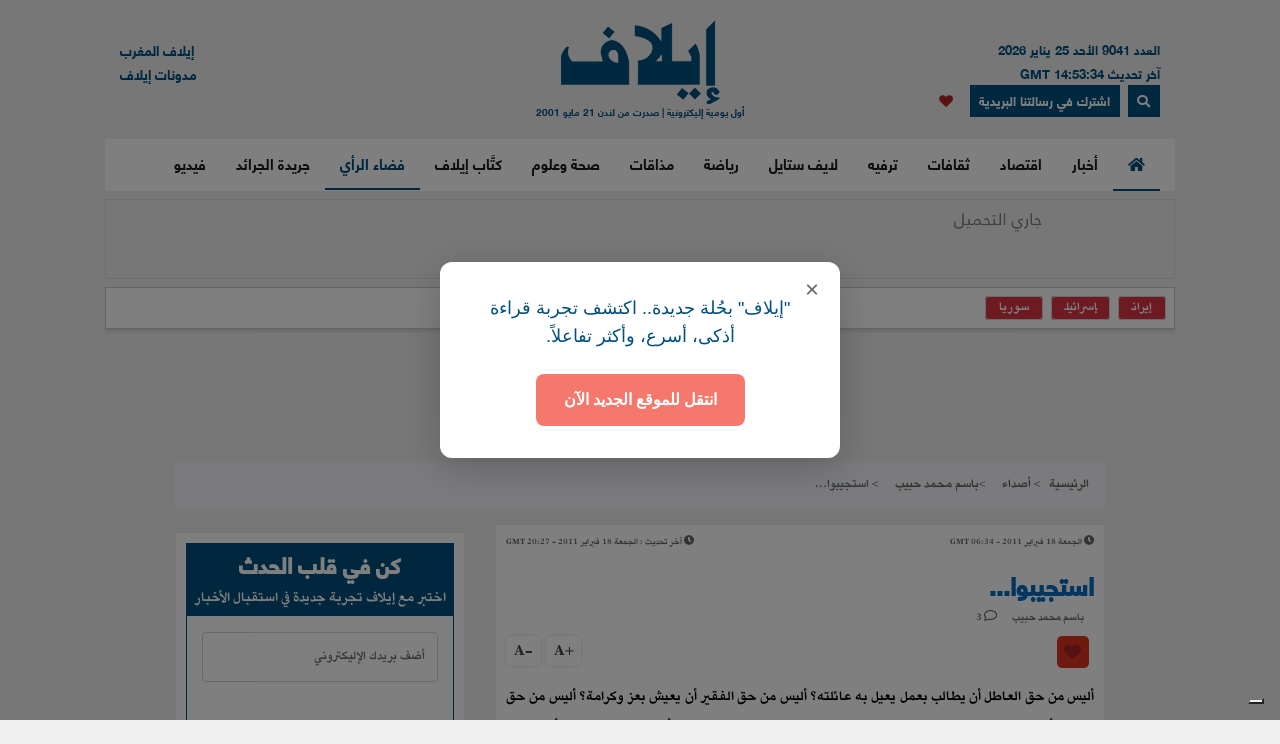

--- FILE ---
content_type: text/html; charset=utf-8
request_url: https://www.google.com/recaptcha/api2/anchor?ar=1&k=6LfcG2QUAAAAAD25c7tEE6kODY9lXixSdYt9yNj0&co=aHR0cHM6Ly9lbGFwaC5jb206NDQz&hl=en&v=N67nZn4AqZkNcbeMu4prBgzg&size=normal&anchor-ms=20000&execute-ms=30000&cb=ngs4fv5v7p66
body_size: 49485
content:
<!DOCTYPE HTML><html dir="ltr" lang="en"><head><meta http-equiv="Content-Type" content="text/html; charset=UTF-8">
<meta http-equiv="X-UA-Compatible" content="IE=edge">
<title>reCAPTCHA</title>
<style type="text/css">
/* cyrillic-ext */
@font-face {
  font-family: 'Roboto';
  font-style: normal;
  font-weight: 400;
  font-stretch: 100%;
  src: url(//fonts.gstatic.com/s/roboto/v48/KFO7CnqEu92Fr1ME7kSn66aGLdTylUAMa3GUBHMdazTgWw.woff2) format('woff2');
  unicode-range: U+0460-052F, U+1C80-1C8A, U+20B4, U+2DE0-2DFF, U+A640-A69F, U+FE2E-FE2F;
}
/* cyrillic */
@font-face {
  font-family: 'Roboto';
  font-style: normal;
  font-weight: 400;
  font-stretch: 100%;
  src: url(//fonts.gstatic.com/s/roboto/v48/KFO7CnqEu92Fr1ME7kSn66aGLdTylUAMa3iUBHMdazTgWw.woff2) format('woff2');
  unicode-range: U+0301, U+0400-045F, U+0490-0491, U+04B0-04B1, U+2116;
}
/* greek-ext */
@font-face {
  font-family: 'Roboto';
  font-style: normal;
  font-weight: 400;
  font-stretch: 100%;
  src: url(//fonts.gstatic.com/s/roboto/v48/KFO7CnqEu92Fr1ME7kSn66aGLdTylUAMa3CUBHMdazTgWw.woff2) format('woff2');
  unicode-range: U+1F00-1FFF;
}
/* greek */
@font-face {
  font-family: 'Roboto';
  font-style: normal;
  font-weight: 400;
  font-stretch: 100%;
  src: url(//fonts.gstatic.com/s/roboto/v48/KFO7CnqEu92Fr1ME7kSn66aGLdTylUAMa3-UBHMdazTgWw.woff2) format('woff2');
  unicode-range: U+0370-0377, U+037A-037F, U+0384-038A, U+038C, U+038E-03A1, U+03A3-03FF;
}
/* math */
@font-face {
  font-family: 'Roboto';
  font-style: normal;
  font-weight: 400;
  font-stretch: 100%;
  src: url(//fonts.gstatic.com/s/roboto/v48/KFO7CnqEu92Fr1ME7kSn66aGLdTylUAMawCUBHMdazTgWw.woff2) format('woff2');
  unicode-range: U+0302-0303, U+0305, U+0307-0308, U+0310, U+0312, U+0315, U+031A, U+0326-0327, U+032C, U+032F-0330, U+0332-0333, U+0338, U+033A, U+0346, U+034D, U+0391-03A1, U+03A3-03A9, U+03B1-03C9, U+03D1, U+03D5-03D6, U+03F0-03F1, U+03F4-03F5, U+2016-2017, U+2034-2038, U+203C, U+2040, U+2043, U+2047, U+2050, U+2057, U+205F, U+2070-2071, U+2074-208E, U+2090-209C, U+20D0-20DC, U+20E1, U+20E5-20EF, U+2100-2112, U+2114-2115, U+2117-2121, U+2123-214F, U+2190, U+2192, U+2194-21AE, U+21B0-21E5, U+21F1-21F2, U+21F4-2211, U+2213-2214, U+2216-22FF, U+2308-230B, U+2310, U+2319, U+231C-2321, U+2336-237A, U+237C, U+2395, U+239B-23B7, U+23D0, U+23DC-23E1, U+2474-2475, U+25AF, U+25B3, U+25B7, U+25BD, U+25C1, U+25CA, U+25CC, U+25FB, U+266D-266F, U+27C0-27FF, U+2900-2AFF, U+2B0E-2B11, U+2B30-2B4C, U+2BFE, U+3030, U+FF5B, U+FF5D, U+1D400-1D7FF, U+1EE00-1EEFF;
}
/* symbols */
@font-face {
  font-family: 'Roboto';
  font-style: normal;
  font-weight: 400;
  font-stretch: 100%;
  src: url(//fonts.gstatic.com/s/roboto/v48/KFO7CnqEu92Fr1ME7kSn66aGLdTylUAMaxKUBHMdazTgWw.woff2) format('woff2');
  unicode-range: U+0001-000C, U+000E-001F, U+007F-009F, U+20DD-20E0, U+20E2-20E4, U+2150-218F, U+2190, U+2192, U+2194-2199, U+21AF, U+21E6-21F0, U+21F3, U+2218-2219, U+2299, U+22C4-22C6, U+2300-243F, U+2440-244A, U+2460-24FF, U+25A0-27BF, U+2800-28FF, U+2921-2922, U+2981, U+29BF, U+29EB, U+2B00-2BFF, U+4DC0-4DFF, U+FFF9-FFFB, U+10140-1018E, U+10190-1019C, U+101A0, U+101D0-101FD, U+102E0-102FB, U+10E60-10E7E, U+1D2C0-1D2D3, U+1D2E0-1D37F, U+1F000-1F0FF, U+1F100-1F1AD, U+1F1E6-1F1FF, U+1F30D-1F30F, U+1F315, U+1F31C, U+1F31E, U+1F320-1F32C, U+1F336, U+1F378, U+1F37D, U+1F382, U+1F393-1F39F, U+1F3A7-1F3A8, U+1F3AC-1F3AF, U+1F3C2, U+1F3C4-1F3C6, U+1F3CA-1F3CE, U+1F3D4-1F3E0, U+1F3ED, U+1F3F1-1F3F3, U+1F3F5-1F3F7, U+1F408, U+1F415, U+1F41F, U+1F426, U+1F43F, U+1F441-1F442, U+1F444, U+1F446-1F449, U+1F44C-1F44E, U+1F453, U+1F46A, U+1F47D, U+1F4A3, U+1F4B0, U+1F4B3, U+1F4B9, U+1F4BB, U+1F4BF, U+1F4C8-1F4CB, U+1F4D6, U+1F4DA, U+1F4DF, U+1F4E3-1F4E6, U+1F4EA-1F4ED, U+1F4F7, U+1F4F9-1F4FB, U+1F4FD-1F4FE, U+1F503, U+1F507-1F50B, U+1F50D, U+1F512-1F513, U+1F53E-1F54A, U+1F54F-1F5FA, U+1F610, U+1F650-1F67F, U+1F687, U+1F68D, U+1F691, U+1F694, U+1F698, U+1F6AD, U+1F6B2, U+1F6B9-1F6BA, U+1F6BC, U+1F6C6-1F6CF, U+1F6D3-1F6D7, U+1F6E0-1F6EA, U+1F6F0-1F6F3, U+1F6F7-1F6FC, U+1F700-1F7FF, U+1F800-1F80B, U+1F810-1F847, U+1F850-1F859, U+1F860-1F887, U+1F890-1F8AD, U+1F8B0-1F8BB, U+1F8C0-1F8C1, U+1F900-1F90B, U+1F93B, U+1F946, U+1F984, U+1F996, U+1F9E9, U+1FA00-1FA6F, U+1FA70-1FA7C, U+1FA80-1FA89, U+1FA8F-1FAC6, U+1FACE-1FADC, U+1FADF-1FAE9, U+1FAF0-1FAF8, U+1FB00-1FBFF;
}
/* vietnamese */
@font-face {
  font-family: 'Roboto';
  font-style: normal;
  font-weight: 400;
  font-stretch: 100%;
  src: url(//fonts.gstatic.com/s/roboto/v48/KFO7CnqEu92Fr1ME7kSn66aGLdTylUAMa3OUBHMdazTgWw.woff2) format('woff2');
  unicode-range: U+0102-0103, U+0110-0111, U+0128-0129, U+0168-0169, U+01A0-01A1, U+01AF-01B0, U+0300-0301, U+0303-0304, U+0308-0309, U+0323, U+0329, U+1EA0-1EF9, U+20AB;
}
/* latin-ext */
@font-face {
  font-family: 'Roboto';
  font-style: normal;
  font-weight: 400;
  font-stretch: 100%;
  src: url(//fonts.gstatic.com/s/roboto/v48/KFO7CnqEu92Fr1ME7kSn66aGLdTylUAMa3KUBHMdazTgWw.woff2) format('woff2');
  unicode-range: U+0100-02BA, U+02BD-02C5, U+02C7-02CC, U+02CE-02D7, U+02DD-02FF, U+0304, U+0308, U+0329, U+1D00-1DBF, U+1E00-1E9F, U+1EF2-1EFF, U+2020, U+20A0-20AB, U+20AD-20C0, U+2113, U+2C60-2C7F, U+A720-A7FF;
}
/* latin */
@font-face {
  font-family: 'Roboto';
  font-style: normal;
  font-weight: 400;
  font-stretch: 100%;
  src: url(//fonts.gstatic.com/s/roboto/v48/KFO7CnqEu92Fr1ME7kSn66aGLdTylUAMa3yUBHMdazQ.woff2) format('woff2');
  unicode-range: U+0000-00FF, U+0131, U+0152-0153, U+02BB-02BC, U+02C6, U+02DA, U+02DC, U+0304, U+0308, U+0329, U+2000-206F, U+20AC, U+2122, U+2191, U+2193, U+2212, U+2215, U+FEFF, U+FFFD;
}
/* cyrillic-ext */
@font-face {
  font-family: 'Roboto';
  font-style: normal;
  font-weight: 500;
  font-stretch: 100%;
  src: url(//fonts.gstatic.com/s/roboto/v48/KFO7CnqEu92Fr1ME7kSn66aGLdTylUAMa3GUBHMdazTgWw.woff2) format('woff2');
  unicode-range: U+0460-052F, U+1C80-1C8A, U+20B4, U+2DE0-2DFF, U+A640-A69F, U+FE2E-FE2F;
}
/* cyrillic */
@font-face {
  font-family: 'Roboto';
  font-style: normal;
  font-weight: 500;
  font-stretch: 100%;
  src: url(//fonts.gstatic.com/s/roboto/v48/KFO7CnqEu92Fr1ME7kSn66aGLdTylUAMa3iUBHMdazTgWw.woff2) format('woff2');
  unicode-range: U+0301, U+0400-045F, U+0490-0491, U+04B0-04B1, U+2116;
}
/* greek-ext */
@font-face {
  font-family: 'Roboto';
  font-style: normal;
  font-weight: 500;
  font-stretch: 100%;
  src: url(//fonts.gstatic.com/s/roboto/v48/KFO7CnqEu92Fr1ME7kSn66aGLdTylUAMa3CUBHMdazTgWw.woff2) format('woff2');
  unicode-range: U+1F00-1FFF;
}
/* greek */
@font-face {
  font-family: 'Roboto';
  font-style: normal;
  font-weight: 500;
  font-stretch: 100%;
  src: url(//fonts.gstatic.com/s/roboto/v48/KFO7CnqEu92Fr1ME7kSn66aGLdTylUAMa3-UBHMdazTgWw.woff2) format('woff2');
  unicode-range: U+0370-0377, U+037A-037F, U+0384-038A, U+038C, U+038E-03A1, U+03A3-03FF;
}
/* math */
@font-face {
  font-family: 'Roboto';
  font-style: normal;
  font-weight: 500;
  font-stretch: 100%;
  src: url(//fonts.gstatic.com/s/roboto/v48/KFO7CnqEu92Fr1ME7kSn66aGLdTylUAMawCUBHMdazTgWw.woff2) format('woff2');
  unicode-range: U+0302-0303, U+0305, U+0307-0308, U+0310, U+0312, U+0315, U+031A, U+0326-0327, U+032C, U+032F-0330, U+0332-0333, U+0338, U+033A, U+0346, U+034D, U+0391-03A1, U+03A3-03A9, U+03B1-03C9, U+03D1, U+03D5-03D6, U+03F0-03F1, U+03F4-03F5, U+2016-2017, U+2034-2038, U+203C, U+2040, U+2043, U+2047, U+2050, U+2057, U+205F, U+2070-2071, U+2074-208E, U+2090-209C, U+20D0-20DC, U+20E1, U+20E5-20EF, U+2100-2112, U+2114-2115, U+2117-2121, U+2123-214F, U+2190, U+2192, U+2194-21AE, U+21B0-21E5, U+21F1-21F2, U+21F4-2211, U+2213-2214, U+2216-22FF, U+2308-230B, U+2310, U+2319, U+231C-2321, U+2336-237A, U+237C, U+2395, U+239B-23B7, U+23D0, U+23DC-23E1, U+2474-2475, U+25AF, U+25B3, U+25B7, U+25BD, U+25C1, U+25CA, U+25CC, U+25FB, U+266D-266F, U+27C0-27FF, U+2900-2AFF, U+2B0E-2B11, U+2B30-2B4C, U+2BFE, U+3030, U+FF5B, U+FF5D, U+1D400-1D7FF, U+1EE00-1EEFF;
}
/* symbols */
@font-face {
  font-family: 'Roboto';
  font-style: normal;
  font-weight: 500;
  font-stretch: 100%;
  src: url(//fonts.gstatic.com/s/roboto/v48/KFO7CnqEu92Fr1ME7kSn66aGLdTylUAMaxKUBHMdazTgWw.woff2) format('woff2');
  unicode-range: U+0001-000C, U+000E-001F, U+007F-009F, U+20DD-20E0, U+20E2-20E4, U+2150-218F, U+2190, U+2192, U+2194-2199, U+21AF, U+21E6-21F0, U+21F3, U+2218-2219, U+2299, U+22C4-22C6, U+2300-243F, U+2440-244A, U+2460-24FF, U+25A0-27BF, U+2800-28FF, U+2921-2922, U+2981, U+29BF, U+29EB, U+2B00-2BFF, U+4DC0-4DFF, U+FFF9-FFFB, U+10140-1018E, U+10190-1019C, U+101A0, U+101D0-101FD, U+102E0-102FB, U+10E60-10E7E, U+1D2C0-1D2D3, U+1D2E0-1D37F, U+1F000-1F0FF, U+1F100-1F1AD, U+1F1E6-1F1FF, U+1F30D-1F30F, U+1F315, U+1F31C, U+1F31E, U+1F320-1F32C, U+1F336, U+1F378, U+1F37D, U+1F382, U+1F393-1F39F, U+1F3A7-1F3A8, U+1F3AC-1F3AF, U+1F3C2, U+1F3C4-1F3C6, U+1F3CA-1F3CE, U+1F3D4-1F3E0, U+1F3ED, U+1F3F1-1F3F3, U+1F3F5-1F3F7, U+1F408, U+1F415, U+1F41F, U+1F426, U+1F43F, U+1F441-1F442, U+1F444, U+1F446-1F449, U+1F44C-1F44E, U+1F453, U+1F46A, U+1F47D, U+1F4A3, U+1F4B0, U+1F4B3, U+1F4B9, U+1F4BB, U+1F4BF, U+1F4C8-1F4CB, U+1F4D6, U+1F4DA, U+1F4DF, U+1F4E3-1F4E6, U+1F4EA-1F4ED, U+1F4F7, U+1F4F9-1F4FB, U+1F4FD-1F4FE, U+1F503, U+1F507-1F50B, U+1F50D, U+1F512-1F513, U+1F53E-1F54A, U+1F54F-1F5FA, U+1F610, U+1F650-1F67F, U+1F687, U+1F68D, U+1F691, U+1F694, U+1F698, U+1F6AD, U+1F6B2, U+1F6B9-1F6BA, U+1F6BC, U+1F6C6-1F6CF, U+1F6D3-1F6D7, U+1F6E0-1F6EA, U+1F6F0-1F6F3, U+1F6F7-1F6FC, U+1F700-1F7FF, U+1F800-1F80B, U+1F810-1F847, U+1F850-1F859, U+1F860-1F887, U+1F890-1F8AD, U+1F8B0-1F8BB, U+1F8C0-1F8C1, U+1F900-1F90B, U+1F93B, U+1F946, U+1F984, U+1F996, U+1F9E9, U+1FA00-1FA6F, U+1FA70-1FA7C, U+1FA80-1FA89, U+1FA8F-1FAC6, U+1FACE-1FADC, U+1FADF-1FAE9, U+1FAF0-1FAF8, U+1FB00-1FBFF;
}
/* vietnamese */
@font-face {
  font-family: 'Roboto';
  font-style: normal;
  font-weight: 500;
  font-stretch: 100%;
  src: url(//fonts.gstatic.com/s/roboto/v48/KFO7CnqEu92Fr1ME7kSn66aGLdTylUAMa3OUBHMdazTgWw.woff2) format('woff2');
  unicode-range: U+0102-0103, U+0110-0111, U+0128-0129, U+0168-0169, U+01A0-01A1, U+01AF-01B0, U+0300-0301, U+0303-0304, U+0308-0309, U+0323, U+0329, U+1EA0-1EF9, U+20AB;
}
/* latin-ext */
@font-face {
  font-family: 'Roboto';
  font-style: normal;
  font-weight: 500;
  font-stretch: 100%;
  src: url(//fonts.gstatic.com/s/roboto/v48/KFO7CnqEu92Fr1ME7kSn66aGLdTylUAMa3KUBHMdazTgWw.woff2) format('woff2');
  unicode-range: U+0100-02BA, U+02BD-02C5, U+02C7-02CC, U+02CE-02D7, U+02DD-02FF, U+0304, U+0308, U+0329, U+1D00-1DBF, U+1E00-1E9F, U+1EF2-1EFF, U+2020, U+20A0-20AB, U+20AD-20C0, U+2113, U+2C60-2C7F, U+A720-A7FF;
}
/* latin */
@font-face {
  font-family: 'Roboto';
  font-style: normal;
  font-weight: 500;
  font-stretch: 100%;
  src: url(//fonts.gstatic.com/s/roboto/v48/KFO7CnqEu92Fr1ME7kSn66aGLdTylUAMa3yUBHMdazQ.woff2) format('woff2');
  unicode-range: U+0000-00FF, U+0131, U+0152-0153, U+02BB-02BC, U+02C6, U+02DA, U+02DC, U+0304, U+0308, U+0329, U+2000-206F, U+20AC, U+2122, U+2191, U+2193, U+2212, U+2215, U+FEFF, U+FFFD;
}
/* cyrillic-ext */
@font-face {
  font-family: 'Roboto';
  font-style: normal;
  font-weight: 900;
  font-stretch: 100%;
  src: url(//fonts.gstatic.com/s/roboto/v48/KFO7CnqEu92Fr1ME7kSn66aGLdTylUAMa3GUBHMdazTgWw.woff2) format('woff2');
  unicode-range: U+0460-052F, U+1C80-1C8A, U+20B4, U+2DE0-2DFF, U+A640-A69F, U+FE2E-FE2F;
}
/* cyrillic */
@font-face {
  font-family: 'Roboto';
  font-style: normal;
  font-weight: 900;
  font-stretch: 100%;
  src: url(//fonts.gstatic.com/s/roboto/v48/KFO7CnqEu92Fr1ME7kSn66aGLdTylUAMa3iUBHMdazTgWw.woff2) format('woff2');
  unicode-range: U+0301, U+0400-045F, U+0490-0491, U+04B0-04B1, U+2116;
}
/* greek-ext */
@font-face {
  font-family: 'Roboto';
  font-style: normal;
  font-weight: 900;
  font-stretch: 100%;
  src: url(//fonts.gstatic.com/s/roboto/v48/KFO7CnqEu92Fr1ME7kSn66aGLdTylUAMa3CUBHMdazTgWw.woff2) format('woff2');
  unicode-range: U+1F00-1FFF;
}
/* greek */
@font-face {
  font-family: 'Roboto';
  font-style: normal;
  font-weight: 900;
  font-stretch: 100%;
  src: url(//fonts.gstatic.com/s/roboto/v48/KFO7CnqEu92Fr1ME7kSn66aGLdTylUAMa3-UBHMdazTgWw.woff2) format('woff2');
  unicode-range: U+0370-0377, U+037A-037F, U+0384-038A, U+038C, U+038E-03A1, U+03A3-03FF;
}
/* math */
@font-face {
  font-family: 'Roboto';
  font-style: normal;
  font-weight: 900;
  font-stretch: 100%;
  src: url(//fonts.gstatic.com/s/roboto/v48/KFO7CnqEu92Fr1ME7kSn66aGLdTylUAMawCUBHMdazTgWw.woff2) format('woff2');
  unicode-range: U+0302-0303, U+0305, U+0307-0308, U+0310, U+0312, U+0315, U+031A, U+0326-0327, U+032C, U+032F-0330, U+0332-0333, U+0338, U+033A, U+0346, U+034D, U+0391-03A1, U+03A3-03A9, U+03B1-03C9, U+03D1, U+03D5-03D6, U+03F0-03F1, U+03F4-03F5, U+2016-2017, U+2034-2038, U+203C, U+2040, U+2043, U+2047, U+2050, U+2057, U+205F, U+2070-2071, U+2074-208E, U+2090-209C, U+20D0-20DC, U+20E1, U+20E5-20EF, U+2100-2112, U+2114-2115, U+2117-2121, U+2123-214F, U+2190, U+2192, U+2194-21AE, U+21B0-21E5, U+21F1-21F2, U+21F4-2211, U+2213-2214, U+2216-22FF, U+2308-230B, U+2310, U+2319, U+231C-2321, U+2336-237A, U+237C, U+2395, U+239B-23B7, U+23D0, U+23DC-23E1, U+2474-2475, U+25AF, U+25B3, U+25B7, U+25BD, U+25C1, U+25CA, U+25CC, U+25FB, U+266D-266F, U+27C0-27FF, U+2900-2AFF, U+2B0E-2B11, U+2B30-2B4C, U+2BFE, U+3030, U+FF5B, U+FF5D, U+1D400-1D7FF, U+1EE00-1EEFF;
}
/* symbols */
@font-face {
  font-family: 'Roboto';
  font-style: normal;
  font-weight: 900;
  font-stretch: 100%;
  src: url(//fonts.gstatic.com/s/roboto/v48/KFO7CnqEu92Fr1ME7kSn66aGLdTylUAMaxKUBHMdazTgWw.woff2) format('woff2');
  unicode-range: U+0001-000C, U+000E-001F, U+007F-009F, U+20DD-20E0, U+20E2-20E4, U+2150-218F, U+2190, U+2192, U+2194-2199, U+21AF, U+21E6-21F0, U+21F3, U+2218-2219, U+2299, U+22C4-22C6, U+2300-243F, U+2440-244A, U+2460-24FF, U+25A0-27BF, U+2800-28FF, U+2921-2922, U+2981, U+29BF, U+29EB, U+2B00-2BFF, U+4DC0-4DFF, U+FFF9-FFFB, U+10140-1018E, U+10190-1019C, U+101A0, U+101D0-101FD, U+102E0-102FB, U+10E60-10E7E, U+1D2C0-1D2D3, U+1D2E0-1D37F, U+1F000-1F0FF, U+1F100-1F1AD, U+1F1E6-1F1FF, U+1F30D-1F30F, U+1F315, U+1F31C, U+1F31E, U+1F320-1F32C, U+1F336, U+1F378, U+1F37D, U+1F382, U+1F393-1F39F, U+1F3A7-1F3A8, U+1F3AC-1F3AF, U+1F3C2, U+1F3C4-1F3C6, U+1F3CA-1F3CE, U+1F3D4-1F3E0, U+1F3ED, U+1F3F1-1F3F3, U+1F3F5-1F3F7, U+1F408, U+1F415, U+1F41F, U+1F426, U+1F43F, U+1F441-1F442, U+1F444, U+1F446-1F449, U+1F44C-1F44E, U+1F453, U+1F46A, U+1F47D, U+1F4A3, U+1F4B0, U+1F4B3, U+1F4B9, U+1F4BB, U+1F4BF, U+1F4C8-1F4CB, U+1F4D6, U+1F4DA, U+1F4DF, U+1F4E3-1F4E6, U+1F4EA-1F4ED, U+1F4F7, U+1F4F9-1F4FB, U+1F4FD-1F4FE, U+1F503, U+1F507-1F50B, U+1F50D, U+1F512-1F513, U+1F53E-1F54A, U+1F54F-1F5FA, U+1F610, U+1F650-1F67F, U+1F687, U+1F68D, U+1F691, U+1F694, U+1F698, U+1F6AD, U+1F6B2, U+1F6B9-1F6BA, U+1F6BC, U+1F6C6-1F6CF, U+1F6D3-1F6D7, U+1F6E0-1F6EA, U+1F6F0-1F6F3, U+1F6F7-1F6FC, U+1F700-1F7FF, U+1F800-1F80B, U+1F810-1F847, U+1F850-1F859, U+1F860-1F887, U+1F890-1F8AD, U+1F8B0-1F8BB, U+1F8C0-1F8C1, U+1F900-1F90B, U+1F93B, U+1F946, U+1F984, U+1F996, U+1F9E9, U+1FA00-1FA6F, U+1FA70-1FA7C, U+1FA80-1FA89, U+1FA8F-1FAC6, U+1FACE-1FADC, U+1FADF-1FAE9, U+1FAF0-1FAF8, U+1FB00-1FBFF;
}
/* vietnamese */
@font-face {
  font-family: 'Roboto';
  font-style: normal;
  font-weight: 900;
  font-stretch: 100%;
  src: url(//fonts.gstatic.com/s/roboto/v48/KFO7CnqEu92Fr1ME7kSn66aGLdTylUAMa3OUBHMdazTgWw.woff2) format('woff2');
  unicode-range: U+0102-0103, U+0110-0111, U+0128-0129, U+0168-0169, U+01A0-01A1, U+01AF-01B0, U+0300-0301, U+0303-0304, U+0308-0309, U+0323, U+0329, U+1EA0-1EF9, U+20AB;
}
/* latin-ext */
@font-face {
  font-family: 'Roboto';
  font-style: normal;
  font-weight: 900;
  font-stretch: 100%;
  src: url(//fonts.gstatic.com/s/roboto/v48/KFO7CnqEu92Fr1ME7kSn66aGLdTylUAMa3KUBHMdazTgWw.woff2) format('woff2');
  unicode-range: U+0100-02BA, U+02BD-02C5, U+02C7-02CC, U+02CE-02D7, U+02DD-02FF, U+0304, U+0308, U+0329, U+1D00-1DBF, U+1E00-1E9F, U+1EF2-1EFF, U+2020, U+20A0-20AB, U+20AD-20C0, U+2113, U+2C60-2C7F, U+A720-A7FF;
}
/* latin */
@font-face {
  font-family: 'Roboto';
  font-style: normal;
  font-weight: 900;
  font-stretch: 100%;
  src: url(//fonts.gstatic.com/s/roboto/v48/KFO7CnqEu92Fr1ME7kSn66aGLdTylUAMa3yUBHMdazQ.woff2) format('woff2');
  unicode-range: U+0000-00FF, U+0131, U+0152-0153, U+02BB-02BC, U+02C6, U+02DA, U+02DC, U+0304, U+0308, U+0329, U+2000-206F, U+20AC, U+2122, U+2191, U+2193, U+2212, U+2215, U+FEFF, U+FFFD;
}

</style>
<link rel="stylesheet" type="text/css" href="https://www.gstatic.com/recaptcha/releases/N67nZn4AqZkNcbeMu4prBgzg/styles__ltr.css">
<script nonce="HwZpjFOiuNVP6pXqZe40Sg" type="text/javascript">window['__recaptcha_api'] = 'https://www.google.com/recaptcha/api2/';</script>
<script type="text/javascript" src="https://www.gstatic.com/recaptcha/releases/N67nZn4AqZkNcbeMu4prBgzg/recaptcha__en.js" nonce="HwZpjFOiuNVP6pXqZe40Sg">
      
    </script></head>
<body><div id="rc-anchor-alert" class="rc-anchor-alert"></div>
<input type="hidden" id="recaptcha-token" value="[base64]">
<script type="text/javascript" nonce="HwZpjFOiuNVP6pXqZe40Sg">
      recaptcha.anchor.Main.init("[\x22ainput\x22,[\x22bgdata\x22,\x22\x22,\[base64]/[base64]/[base64]/bmV3IHJbeF0oY1swXSk6RT09Mj9uZXcgclt4XShjWzBdLGNbMV0pOkU9PTM/bmV3IHJbeF0oY1swXSxjWzFdLGNbMl0pOkU9PTQ/[base64]/[base64]/[base64]/[base64]/[base64]/[base64]/[base64]/[base64]\x22,\[base64]\x22,\[base64]/DgmjDmcO+U8KoBn8Yw6HCtcOYGlEzY8KlZikWwrogwroJwqMHSsO0H0DCscKtw4MUVsKvVR1gw6EVwqPCvxNHbcOgA27ChcKdOmHCn8OQHCd5wqFEw5EkY8K5w5XCjMO3LMOkYzcLw4rDt8OBw70+HMKUwp4fw5/DsC5AdsODeyTDpMOxfTrDjHfCpVfCi8KpwrfCgMKJEDDCssOfOwcTwpU8AzFlw6EJcXXCnxDDkQIxO8OtScKVw6DDo1XDqcOcw5/[base64]/CncOeb03DnEUlwpNrwo5zwpQnwpAzwp8qX2zDs3/DjMOTCQAGIBDCgcK2wqk4OE3CrcOrUgPCqTnDucKQM8KzG8KAGMOJw4pawrvDs27CnAzDuCALw6rCpcKDUxxiw7hKesODRcO2w6J/JsOsJ092enNNwqsECwvCvRDCoMOmTE3Du8OxwqbDlsKaJw4iwrjCnMOww6nCqVfCmz8Qbj19PsKkO8OpMcOrXsKiwoQRwobCu8OtIsK1QB3DnQQDwq45YsKkwpzDssK0wo8wwpN9Hm7CuUXCqDrDrU/Cnx9BwqAZHTcOGmVow7MvRsKCwqPDgF3Ct8OWNHrDiBTCpxPCk25Wck8BQSkhw518E8KwTcOfw55VVlvCs8OZw7HDjwXCuMOfdRtBBB3Dv8KfwrwEw6Q+wrPDqHlDcsK0DcKWTl3CrHoXwojDjsO+wqARwqdKRcOZw45Jw6w0woEVcsKbw6/DqMKdLMOpBVrCiChqwrnCqgDDocKsw5MJEMKkw5rCgQE7JkTDoR9MDUDDsGV1w5fCmcOLw6xraR8KDsOOwqrDmcOES8KZw55awo8Sf8O8woRRF8KdIHcWFEZEwovCm8O/woTCvsOXGScFw7INQcKRQiDCrlXCl8K6wqoEM2I0wq1ow55mFMO8LMOGw5cfPG1TaQPCvMKFacOmQMKALsOhw7Mkwqsgwr3Cl8Olw6UKCXXCu8Kpw70vPmLCuMOIw4XCrMO1w5F7wqBXdH7DnSfCkSTCs8Obw5nCqh4Ea8KJwrTDjVNKDg/CuAglwpNWF8KLTEBAQEbDhEB4w6ddwrrDuQ7DtXEswqdcL2LCmlHCpsOqwpxgNmHDksKUwoDCn8O6w7phQcKlLxnDrsO8IVF5w7cbeBhvb8OdPMKvJUzDihgSdEjCslVkw4FmCzjDocOfCMOrwr/Dv0PCosOVw7XCocKfNQEFw7rDjMK2wqBvwoppMMK7IMOfWsOSw7ZYwoHDiTnCkcOPMRrCh1vCv8O5PBrCg8OFZcObw7rCnMOEwqkGwppcTl7DncOMEnlPwqLCvCLCiHLDug4JHSd7wqTDu2s/JWXDmn7DgcOyRgVKwrlQOzIWSsOUdcOSNUXCgVPDiMOrw6IAwoZHKVV0w783w7nCgQPClUMCHMOAJztiwpRKTcOaEsO7w6/Dqz5uw6wSw4HCv1fDj3fDjsK8amrDjgfDsn9jw4N0QDPDkMOMwrYOS8KWwqHDnG3Dq2DCggEsAMOXT8OzLcKXBT8NNHVTwrY1wpLDqywMGsOOwqrDj8Kuwp1NV8OOMMOVw6kSw5diP8KGwr/Diz7DpjTCicOFaw3DqsKqE8Khwp/Dsm0eOlrDty/[base64]/CusKjw7QXZ8OWfWMOwoM0DcOWOCA+w5nDg8Kiwr/CgcK6w7Emb8OBwpfDpSjDgMO1XsOCDBvClsO+ShDCqMKqw7Zcwr7CtMOfwrAeHAbCvcK+SAcOw5bCuxxiw6/DtyZ3Wl0Gw6dxwpxETsO6LUrCq3rDqcOCwr3CrylKw7zDqsKtw4jCkMOIWMOHd1TChMK8wpTClcOuw4hqwpLCpx0uXmNRw6DDj8KSLCM6PsKaw5ZuXnzCg8OpO2vCrG9pwrEdwphOw6RjLisLw6fDhcKeQhHDrToIwo3ChAN9AcKYw5DClsKPw6lFw71YecOtCG/CkxTDgmk5OMK8woEow67DoAB5w4ZjacKrw5TCncKiIwzDmV1+wr3CpUFDwpBnRkjDiB7CscK0w5vCg1zCiBjDmy1RUMKEwrjCv8Kxw5DCig4Iw67DnMOSWhrCucOTw4DCl8O3CD8aworCuSwAE0Yjw6TDrcOowo/CvEZABGbDqzDDr8KlLcKoM1suw4zDg8K1LMKQwr1aw5hIw5vCtGHChkocOS3DvsKOV8Kjw7YIw7nDk3DDpWEfw63CiF7CssOHFWExHRR9aEHDvUZ8wrbDkE7Dt8Oiw7/DjxnDnMOjd8KJwpvCosOyOsONCD7DtTdzR8OEannDg8OHZsKpF8K1w6HCgsK2wpMKwpLCj0rCgW1oenJafErDll7DmsOURsOXw67CicKhwr3ClcOuwpUxfUEOGjQNQ3QbPcKHwqrCqT/[base64]/w5AMwo/DhsOXfkglw4J1wp1/[base64]/VcKawrJSFMOJZhUCO0Yza8Ojwr/CpABWLcK5wqNVfMO8OcK/wqXDm0MMw5/[base64]/[base64]/ADfCv3kdw6PDu8KBw7rCgsKmQsOSMsOTw6sSw5p/[base64]/CtF3ChSEjw67CtU7Di8KVw7bChhA4dsKAR0A8dsOee8OqwprDjcOGw4cfw6DCq8OJTUzDmRFgwoPDii5nVMKQwqZwwrfCmSHCv1p7NhMjw6XDocOuw6FmwqUKw5HDmMK6OHDDqcKawpgewpdtOMO1dyrCmMOzwrjCpsO7wo7Dom4uwr/Dh18UwqIOGjLDvsOvJnV7cBgUA8OhW8O6FUp/PsKww6bDm3dzwrUtREjDlzRfw6HCqmDDosKHLgFKw7fCmHJBwpnCoVV7ZiTDngzCuzLCjsO5wp7DksOLSXbDpQHDqsO6WC10w5vCmC5bwrQ+a8KjPsOoXQl7wpsfQcKbCHEawrYqwqbCksKAMsOdVVvCkQvCp1HDgkzDscOPw7DCpcOxwr1/[base64]/DkcO9wo5MdcO/YMKYw5XDpsOmwo7CgxQAPsKMSgYbPsKqwqsZfMKtc8KCw5/[base64]/w45Ww7dGSsKUw7sqwoXCuRgVeilnwqXDnF7CmlIZwpgiwoTCtsKaLcKPwpsXwrxOUsO0w4ZFwpkxw6fCknDDjMKXw4xcSwRvw7UxOiLDg2bDqXRYMCNWw79MOF9ZwpcKesO7csOTwpTDtHbCrcOAwoXDm8OKwop5dXPCq0dqwqIDPcOYw5vCiXF7NmXChsK/DsOXKAsfw4vCskrCkHRDwqBEw73CmsODUSR5OmNMbMOcR8KQd8Kfw5vCqMODwokAw68BVRTCtsOGITFJwpfDgMKzZxIFRcK8DlHDp1IowrMIEMOHw7VJwpFGNXZBXQEgw4gOMcOXw5jDjTg2JQHDg8O4QkzDpcK2w61AKkpZHU3DrX/CqcKUw7PDv8KlCsKxw6Q1w7/Ci8K5CMO/V8OcI21gw7NQBsOjwopIwpjCk3/[base64]/DoGN4JsKyXCrDjsKAacOTeMKUw7NPwpw0wo3ClcKgwpjCp8KUwoYEwrrCtMOvw7XDg2jDuh1GPiRqQ2tcwo50OsOlwr1awp3DiHYtHW7Cq3IVw79dwr16w6rDvRjCpGlcw4LDtXggwq7DvDnDtXtIw7RAw6gBwrMxXGHDpMKYasK4wojDqcOKwoNUw7VxTBVGcS52Rn/CrR04WcOgw7TDhBUgRgLDqjB9TcKrw7PCmcOkTsOKw6VZw4cjwoHDlhNiw5ZSIBJ0dgRqbMOGIMO3w7N0wp3DicOswr8VFcO9wpNdJMKtw44VcX0bw608wqLCk8KkLMKdwrjDv8O7wrjCt8OUeFgKDCDCiGRpM8OXw4HDsTXDiy/[base64]/CtATCgE7DtsOMblPCjMKKWE7CrMOsE0PDtMKITERpcVRCw6vDnQ8dw5cFw602woUIw5xwfArCr2QITMO1w6bCtMO/VsK2VE/Din42wr0OwofCs8KyS05Yw6rDrMKZE0rDp8Kpw4bCuTPDi8KqwrkqG8KQw4dpYybCsMKxwpLDk27CkQnCjsOQLiXDnsOudyTCv8K2w4dhw4TDnA5YwqHDqmjDvyvDqcOsw5fDoVcPw6fDiMK1wq/Dl1LCvcKsw6/DmcOxWcK0Okk3BcOBAmZjNEAPw71mw57DnA7CmlrDssOPDR7CvDrDjcOhJsKfwrrCgMObw5dQw5HDnl7Ch3IRbzoXw7/[base64]/FnbCqjnDunPCv8KvQsKOFcOWw53CqMOGw7stKUlDwonCm8O9IsOQKBAHw5Mew5TDik4kw7/[base64]/FcO6MV0Jw6NwwofDhMKKw6jDkcOsUXhuwq3DnChqw4BWdztAZQXChBrCsUfCv8OPwowrw5bDgMO9w4FABUsBVcOkw5TCkSnDs0PCi8OUJMKkwrnCiH/CosKgJsKUw7JKHQUsQMOEw7ZyHTvDr8O4BMKRwp/[base64]/ClsKXQsKSQsO1w4hIWsOvw6tCH8Ogw73Cv8KpJ8OpwpMDBcKawq5mwrzCqMKDBcKMLF3DtkcPaMKEwpQpwoIow4Fbw5INwpbCqzYEaMO2O8Orwr83wqzDt8ObIMKaShrDgcKYwo/CvcOywoxhMsKdw5PCvhkYOMKTwqkbU2sVSMO0wpJBL041wqQMwpQwwrDDqsKtwpZZwrBCw7jCoghvU8KDw5fCmcKow7bDsQrDgsKkFWEvw70zAsObwrJrNQjCilXDpAsYwrfDujfDn13CjMKdHMOZwrxcwqfCu2jCp2/Dj8K+PWrDiMK0W8Ocw6vDnGpVClrCjMO0W3HCjXdGw6fDkcK6fWPDgMObwqQkwqsaY8Kid8KLcSvDm0LCjhZWw5BGX1/CmsK7w6nCmsOVw5LCjMOWw4EIw713w57CicK1wpvCmcOywp8tw77CqhTChm5Dw5TDtcOxw63DicOowprChsKzFDLCo8K2e34bKcKyHMKTAAjCvcKQw7dZw7TClsOIwonDjxhRV8K9MMK/wqjDscKaPQrDoQJ8w6vDn8Kawo3DmMOIwqc+w5oawpTDnsOOw4zDrcK9BMOvZgPDlMOdKcKrS2PDu8K5DBrCssOnW2bCvMKHZMOqRMOWwolUw6gUw6A2wr/CsWrCksOpbsOvwq7CoQ7CnzQ6FVbCvE9BKmrDoDfDjRTDugXCgcKtw61CwoXCrcO0wrdxw74PVykmw5MNScKqUMOzZMKzw5ANw7szw5vClhfDs8KHcsKmw67Cl8O2w41HRkXCnzHCq8OwwpPDswUOcndxwoRYNsK/w4JjXMOCwq9vwoR3SsKANwtsw4jDr8KwF8Kgw4t3XkHCni7CmkPCoXUMBgnCgXvCmcOCMFtbw5R+wrTDnnUpRDcxQ8KBExfCu8O4esOGw5VoWMOPw5csw6HDi8O6w4sFw4w/[base64]/[base64]/CoMOkVMOrGMOsOm3Cg38xT8Oiw4nCjMKOw47DhcKjw5V3wqE1w7jDq8KiAsKywq/CmArChsK+eRfDt8O8wrk7HjjCp8O1aMOIXMKCw5vCnMO8ZhXDvQ3CiMKNw694wqRlw5YnW2sUfwFcwr3Djy7DvCI5RhYXwpcmXSszOsO8OWZkw4UkCwIdwqstc8KAccKcXQLDiG/DjcKew6LDtl7CsMOsO0seHHzCicKAw5rDqsOibcOOOcKWw4DCmEHDqMK8IE7DosKIHsOswrjDssKKRhjCuCjCoGLCvcKBBMOsUcORQcK2wrAVDcK5wpvDncKsBinDiHMEwrnDggx9wqZcwo7Dk8K8w592NsKsw4TChn/DikHCh8OQDm4gf8OJw6rCqMKoH0wUw4rCp8ONw4ZEbsO5wrTDjQ1uwq/DggUrw6rDpBoyw65cI8Krw68/[base64]/Cil9Lwo/[base64]/DgxTCngzDjTnDmCjCiQ9PA8OLKcK3UErCszjDuggzf8KiwqvCncKrw4oVcMOFKMOOwr/[base64]/CuMOVwqdAw71gw7fDlMK8wq0Nw60nworCnTjCjzjCi8KmwqjDoz7ClUTDo8Ohwp0Kwr9Hw4JCLsOrw4nCsg4LW8KMw40QdcO4GcOWaMO3TDUsE8KTUcOrUX8cV2llw4pHw7/[base64]/DhAbDpMOcwrpGwrnDsSQxw5Jfw6gIH8KZw4/CuQzDt8KuC8KGMmNSOcK4ICbCucOmKCJLCcKdLcK4w49jw4/CkhY/RsOZwq0RZyfDrcO+w43Dm8K7wp9hw6DChB8lRMKowo8wfSfCq8OaTsKUw6HDl8OjecKVTsKTwrRoYGIuwo/[base64]/DgSnDoMO+wrMgwqLCqsOUXsKWw7ABw7zDsmnDpC3DjxBybmxMHcO/c0pCwqTDtXB3MMOGw49BQQLDnU9Kwow4wrVtMwjDhhMLw5bDo8K2wpxbEcKswoUsVz/CiwR1PBp+wr/CrsK0aH0zw7TDkMKfwpjCucOaBsKXw6jChMOzwo5NwrPClMOhw6cvwoDCr8ONw5DDnhoYw7XCmT/Dv8KjOm7CiwTDojLCgCBHFsOsBFTDtBtYw4Fwwp56wqHDrno/wqlywozCncKiw6lFwpnDq8KVHB1GJMK0WcKdGcOKwr3CplDCtQrChS81wpnCvU3DlGs/VMOPw5DDpsKhw4bCt8OYw4XDr8OtNMKDw6/DqX/[base64]/wrJ5XsOfQgRFworDvMOxdSY4Q1vCscK0KnbCkzTCsMKfasOSZmY4w55HWcKDwrLCtDBhJ8KhEsKHC2fCvcOVwq9xwpPDoHrDlcK/wqwFWgYGwonDisKRwqFjw7d0OsOxYWZhwpzDo8OKJwXDkgLCv0R7QMOOw5R4O8O/GlIpw5TDpC5JT8KpecOAwqXCncOmJcKtwqDDqnvCpMOgJkAIfjVkVSrDt2HDssKiMMKpBcOfYk3DnUR5RyQ6MMObw5kqw5DDgBQDKGR/[base64]/NcKaa1XCgcOFAcOwPMKCwozDggQyw501woPCjsO2wotqXwXDmcKtw7UpEw1Lw5dwTcOPPQTDlMORTVk/[base64]/[base64]/[base64]/CgcKRXMOdERXDu2x3dgVHwqx/wrHDkcOkw5VhSMO4wo5Rw6XCmwZ7woHDlRDDmcOuRBpjwrglPHpow6LChn7Dk8KcLMKOeCttWMO9wqfDmSLCiMKBYsKnwoHClnLDkHQMLcO9Ik/ChcKMwrweworDgEXDkRVYwqNiNATDmcKdHMOXw5fDhg16Gy5la8OgJcKEDjrDrsOKI8KRwpdxBsK4wrhpSMK3woAnekHDgsOCw7XCpsK8w6MCCVgWwr3Dvg0EDEXDpCV/wrMowqXDiC4nwrYuHnoHw6kWw4nCh8KQwoPCnh5CwqYOL8Kiw4MlIMKMwrbCisK8R8KdwqNybAElw7PDnsOlKE3DgcO2wp1ew6fDjQEOwoVAMsK6wqjCncO4F8KEBBnCpydZUWjCvMKtLE7Dp0rCoMK8wp/Do8Ksw4wVZWDCh0rCvltFwq5nVsOYFsKiAwTDn8K7woAIwoI4bA/Cg0HCosKuOxJuOSA4LhfCtMKYwo0pw7jChcK/wqIwLwktGUc3YcOdPMOdw59Ve8KXwqM4w7lQw7vDrRzDoxjCrsKIRm8Ew77CqA9ww73Dn8OZw7gQw6sbMMKWwrttKsK1w7oUw7jDo8OgZsOBw6HDsMOJeMKdIsOhd8OkNSPClgnChTFtw5/[base64]/[base64]/DnMKxLcO8eUJkwqoAOF4ATcO8PBEzScKJfMOAw6LCisKQYmHDlsKWeR4fWlp/wq/CiRjDpQfDkwMaNMK3HHnDjllBb8O7EMKTAcK3wr3DuMK2cTI7w5zDk8OBw5cdAzNXBTLCgCxXwqPDn8KvayHCg2t9SknDt1nCncKaGSc/[base64]/wolGwp54w5Izwq7Cl3vCuXnDthI3w6/[base64]/DpHnCs8KiFVzCnkjCkjZcw7PDoWHCjMOhwqvCniJ5ZsKQe8KKw69DZMKzw4Ucf8KMwr/Cul5MRHlgWmnDhAJHwrMiYRg6Kx1+w71zwrTDtzNEC8OjMzLDoSHCnF/DksKQQcOkw7sbdTsCw74/S10nasKtSCkNwqjDsAhNwolvVcKvGS1qIcOOw6DCiMOuwrHDmMKXRsKJwpUaZcKiw5/DtcKpwoTChmc2WBrDnn4vwoXCo1rDqCwawpsgK8O5wrDDk8OCw4/ClMOSFyPDjxoxwqDDncOXLsKvw5kyw7LCkQfCknzCn13ChkEbVsO5YD7DrSxCw5XDhlwcwr5hw4Q+KELDvMOpKsK3A8KdbsO7ScKlTsO4cABcPMKAf8OiZV5WwrLCqjfCjTPCrD/CiXbDs0hKw5oSHsO8Tl8Jwr/[base64]/[base64]/CpsKUwrQCwokAwp3DmQXDicObw7XCp1XCo8KHwrDCp8KGPMKiZ2xgw4nCng4geMKjwpHDqcKjwrfCqsKbVsOyw5fDnMKaVMOHwpDDosOkwqXDtUk/PWUTw5nClBvCmlguw4gDJj1ewqgLTcOrwrEtwonDqcKSPMK9JnhbOkvCpMOPDF9VTsO1wqEzJsKOw67Dl29nUsKfPMOPw5rDiB/[base64]/[base64]/DqiIMaHZywrjCvnHCncKWw5vDu3oPZ8KAfDPCo1fDjxHClQfDpRzDpcKJw57DpSFWwqEUJsO/wpfCoU/Cv8OcfsOow7LDumAfbEnCicOxwrLDhEcoI1LCs8KtVMK5w4tYwq/DiMKJYXvCp2DCpx3Ch8O2wpLDplpjTMOlb8OeGcKjw5NSwpTCqkjDk8Omw7A5QcKFfMKBKcKxAMK+wqB+w6tzw7tXS8Osw7PDg8KcwopjwrbDsMKmwroVwqBBwrZ4w6nDlVtTw4EEw4HDgsK6wrPCgR3ChWjCoAjDnT/DssOnwonDjsOUwrVDI3MfAlZ1dXrCmR/DrMO6w7fCqsKDQsKow7VVNiPCtVQvSDzDtFBIe8OVP8KyPRDDjGPDqybCsljDoRPCgsO/B2Jxw5nDosOfIGHCt8KrR8OLw5dRw6XDjMOCwr/CgMO8w6HDocOaOMKVXHvDn8KVb1MXwqPDryPCjsKFKsKpwrdHwqTCq8OKw7QAworCkCo1FMOEw7o/J0Qhf049bn4YdMOcwphbX0PDjV/CrE8YN37CvcKnwpkUelxawqU/aHtrITt1w5xCw7U5wplbwrbCmVjDuXHCvk7CljXDrxF5EihGJEbCkk9cE8O2wonDsF/ChMKkQMOqOsOew57DuMKDLcKKw41Cwp/[base64]/DlsKSwovDpwTCjsKqw7jDuy3DssK2cTDCrMK/[base64]/DgMKaOlfChEgewrzCgsKiw5fDszjDtBYTw4TCsMOhwpw4w77Co8Oyf8OKK8KCw4XCn8OiITE1UnPCj8OJBcOwwosLOMKDKFDDocOOB8KnNy/DilHClcODw7/[base64]/DvwVmHB56w67Dt8O5TcKzN1/DlMONwrhmwpnDnMO8HMO6wrojw5pKYHwdw5VICG/DvgXChg7ClWrDhGXCgG9Cw6nDuybDusOjwo/DoT7Cj8KkajxAw6AswpQQwrrDvMOZb3Rnw4E/wq5iUMKrBsKre8OOAndnAcOqFh/DjMKKf8O1dUICwrPDqMOZw73DkcKaRGsiw5AxHDvDrhnDr8OrB8OpwqXChBDCgsO6w408wqIcwoRPw6d4w5TDklJcw5wacGAgwpjDp8KAw67CtcKnwofDvMKFw4ZFfmUhEcKmw48OcGVfMB1RGXLDl8KywosxFsKbw4UpT8KwA1LDlzTDscK3w7/Dm3IYwqXCnwtZXsK1w5vDlA54F8KcJnvDmcOOw4PCtsK2HcOvV8O5w4LCrzrDogdiODXCt8KOK8Kdw6rCrRfDscOkwqtaw6vDqH/CiBbCqsO6asObw5cvX8O1w4rCiMOxw6tGwo7DhWjCsyZNSSIVP3sHJ8OlL3nCkQLDlMOTwqrDp8OIw6czw4LCmyBNwqZ2wpbDjMKYaj8fMMO9dMOCYMKPwqLDsMOuw4rCv0XDpDUgBMOSBsKCRcK9MMKsw4fChFFPwrDCnX06wq0+w5BZw5fDj8Kvw6PDo3/CiRTDg8OBOWzDkQ/[base64]/CnMKIwrFrWCE+en18RWHDpcK6DS8dWD1NZ8OZCcOcC8KWXzrChMOYGBfDo8KOPMOBw6DDvRd2Ch4bwpo7A8OXwp3Chjk/F8O5RgjDs8KXwpNTw5QlMsOgDw/Cpi7CiTo3w5okw5bCu8Kzw4rClVkpIV1AXcOCAMK+IsOqw7jDuRFNwqDDmsOudDQ2eMObXcKWw4PCocKhORbDq8KHwocIw542GCXDpMKSegLCoGISwprChMKqVsKowpHChkcvw5/DgcK9PcOMN8KCwrAvMGvCsz0ydWBiwpnClQg1I8K4w67Cqj7CisO7w7ItVS3CsmbCo8OfwrRyKnBuwpJ6bUPCuw3ClsOFSjk0wonDo1IJfF9CUWUjATjDsyR9w7Maw5hlKcKyw7h3XsOFccOnwqhtw5c1XyR/[base64]/DlmnDkX7DqsOCNUwuEDQ7wrdqwq81wrIjSilcw4HChsOuw7jDvhg3wr4YwrnDjsOxwq4Mw6PDjcKVWVwew5x1Yi8YwofCj3IgXMOWwrHDpHBuaQvCgXhyw5LDk3s4w6zCt8KjJnFjCTjDtBHCq0I/STlSw55dwoJ5TcOrwpbCnsKPe1Ubw5pZXQjCkcODwrIyw7xrwoTCmGnCo8K1BC3Dtzlud8ODYB3DnHceasK1w4lqNVtXWcOyw5B6IcKAGMO4H39HE1PCosOwVcODaGDCiMOYBRXDiQPCuRRaw6DDg1c0TMO8w5/DgkUDRBFow7DCqcOePRQuFcO3D8Osw67Cm3DCusODGsOOw5Vzw4rCrsKQw4XDv1jDm3zDkMOEwoDCiVDComfCoMK2w5Fgw59nwqhXThAnw4fDgMK2w48ywq/Ds8KOQMOJw4dNRMO0w6kQe1TCuHpEw5tvw70aw6wWwrvCpcO1IGzDr0XDqw/[base64]/amjCkCjDksOcAMKiwpQ7wqPCh8O1wrrDs8ONUMOew6/Csk8YT8OQwoTDgsOnM1DCjkInGsOfKG9vw6zDh8OPRXnDhXQkDsOAwqNqe3FseCbDtsK5w6FQfMOIB0bCnn7DkMKSw4V/wqwvwr/DoFTDo003wqPDqMKKwqRMBMK1U8OvBC/CqMKaDVcUwrlDe38Vd2TCrcKQwrohUnJUT8KrwqvDkGrDlMKEw4Zww7BBwrbDoMKQGQMbZcOsODjCix3DvMO8w412NVvCssKxRUXDo8KqwrEBw6Quw5lSAy7Du8KSEcOOQcOjWi1Aw6/[base64]/wrAfRMOTw5TCl8OSw6ASwpLDuMOZTwIsw6hqL8K7fnwEwpwmw6XCp11lcRHCq2nCncKPw4hrU8OSw40bw5IBw67DmsKmMFdpwrDCuEoufcOuG8KeLcO/wrnCu08jfMKCw7rCqsO3Elcjw73Dt8OLwoJ3bsOPwpPCgTseSnTDpRbCssO+w5Eww7vDv8Kfwq7Dlh/DvFrCixXDicOEw7Z9w6dteMKPwodscQkLWMKvIGlNJ8KHwo9Nw6/[base64]/[base64]/[base64]/N8OWw41QWsOeFXotworDhMKow5Jmw5JYwoDCm8KSccOXNcO1IsKLK8Kxw7s8GSDDi1DDr8OCw7gHUcOic8KxFTPCo8KWw4orwpXCsz/DvDnCosKVw5xbw4AnTMKfwqDCjsKEGMKrTsKqw7DDtV9dw5lhakJSwrQPw50+wqktYBgwwo7ChhIIcMKowq1jw6DCjCDCkxE0bXXDsBjCtsOdwoMswpPCnhzCrMOlwq/[base64]/CucO0w7lewq0vw6UseiTCoiHCtsOSw6RdwrMEayggw6RCZsOpVcOZPMONw7FKwofDsxUGwozCjMKWRwPCrcO2w7lrwqvCpsK1E8Oqc1nCoHjDvT/ConzCqB7DvHZDwohVwp3Dl8OKw4sCw7YYEcOdAx58w7bCl8ObwqLDjmASwp1Dw4rCs8K8w4h+aEHDrMK2VsOCw4cpw6nCisO5KcKxM1V4w6MXEXQHw5/Dm2/Dn0fCvMK7w49tLn3DkcKiD8OIwrpofVbDp8KpeMKrw6HCocOTcsOfA3kubsOYNhwMwrPCh8KnDMOqwqA8KsK1EWMWT0J4wq9dJ8KQw7rCkCzCqBzDuXQqwr/Cp8OOw4zCq8KpScOZYGI5wqIawpALUcKIwoh8DA83w6tdfQsWP8OLw5HCusOwecOIwqjDkTTDhj7CmAjClCdkS8KFwpsdwrkQwqpbwrcdwqzCrXHCkVp9HF5/SCrCh8OoScOGOQHCr8K2wqtJeCpmEcObwoxAP1A2w6BzM8KWw54qLlfDpXHCu8K4wpl/YcOYb8OHwqbCm8OfwpAlOcOcXsOJZ8OFwqQkYcKJAFgQS8KGDDfClMO/w7t9TsOWIC3CgMKWwrzDm8OQwohiWBNjGS8vwrnCkUUjw6oVbF7DvAXDjsOWAsO4w5PCqhwBaRrCiFPDgRjDn8OZDcOsw7zDvh7DqjTCocOmMW0EXMKGFsKTbSMcFCBJwrbCjEJiw7HCgMK+wp0KwqHCjsKrw6gRPAhBOcOEwq7DqRdDRcOMSTd/[base64]/[base64]/[base64]/w6wUVz7Dm8Ogwp/CuMKaw73CpSPDrDXDmjLDtW7CpjjDmcOTwoXDikXCmW9IWsKUwqzCtwPCrUHCpBg/w7M1wqDDpsKWw4fDojYqdMOVw77DhsK/QMObwpjCv8K2w6LCsRl+w6pgwrtrw5l8wqPCpzJtwo1IBVnDkcOGPBvDvGnDhsO/DcOKw7Z9w5U5OcO3w5zDhcOKDXrCixUtOAfDjB5AwpAmw5rCmEYfBmDCr20VJ8KbdExuw6lRPxdawp3CkcKfX0E/wrtqwqYRw4YwOcK0ZsOVw4XDn8Kfwp7CpMKgw4xzwpLCiDtiwp/CqC3DqMKBCz/[base64]/CmcOaw6kjF8OWw4XDnsKXXXvCozXDksKXwo9vw7ISw5oZMEjCkzRtw70YUDPCksO/QcO8XEbDqT0YJ8KJw4Q/SjwxHcOswpXCkikywpnDtMK3w5vDmcO9EgRZesKvwqLCu8OGbgrCpcObw4TClwLCtMOrwrPCmMKowqF1NBbCnsKcX8OkfhrCoMKLwrvCryoKwrvDuU9nwqrDtgEswq/CpsKywqBYw4oew6rDr8KLR8KlwrfCqisjw78bwr9ww6DCpsK8w48xw6dqTMOCITnDmHHCo8Omw7cdw44Gw68aw60XNSh1CMOzNsKKwoALHkfDrH/Ds8KXEGRqVsOtHUx4wphyw6vDrcK5w6rCg8KVV8KHUsOLDHbDl8OydMK1w5jCjsOPJcKrwrvCnwfDunDDuzDDpQgrO8KeMsOXXmDDssKrIXgFw67CtxzCtWQEwqfDusKRwowOwo/Ct8K8McKVJsOYDsOiwrMmYBnCj0lrRFrCsMOmfDIYJcK5w5gIwpUGEsOkw5pzwq4OwpJGBsO3ZMKHw5VfeRA6w448wpfCmcOxQcONNkDCnsOZwoQhw7fDvsOcacOfw4rCuMKzwqAKwq3CmMOVMBbDmlIIw7DDj8ObcjFQb8ONLXXDncK4w7tUw4/[base64]/wr7DqcOKY2ckJjTDkHQPbB1+NsOpwpLCqnFRZRBVcQ3Cm8OOdsK4asO0MMKGGcKwwoQfM1bClsOCHQfDpsKZw6QdFcOew7N2wpfCokdBwqzDhmAaOMOkUcO9Z8OIb3nCqE/DknhEw7TDuUzClnkkRkPCtMKUasOERzrCv0JqZ8OGwplCJ1rCqDwRwoluw6DCq8KqwohhYz/Cq1vCqHsBwpjDtW4twr/DnwxPwovDg1c5w4fCgyJaw7YJw5xYwqQUw4krw7M/NMKjwoTDoUjCpsOlPMKRQ8KbwqPCiBFWXCEhc8OGw5DCpsO4X8KSwp9Aw48EJyAUwoXCu3w8w7nCtSRRw7vCh28Rw5gSw5rDhBNnwrUCw6zCoMKlai/[base64]/[base64]/DlTDCpXk8DcKFw6PDgcKawqAZXEHCusOhwq/CnMOtIsOCaMO9U8KFw4/CinTDmD/DscOTPcKsFBnClAdpFsOWwpkhOMODwq52M8KPw4gUwrxaHMK0woDDmsKCcRcgw7rCjMKDCS7Dh3fCjcOiKSXDqRxNH3ZPwqPCsXjDmhzDkRcQf3/DpDPCvkJzOzkpw6jCt8OpYEvCmnBbC093fcOvw7DDiHJfwoAyw5MRwoIuwrjCqcOUPwfChsOCwow4wpvCthIVw71RHG8FTAzCinfCox4cw5wpHMOTJQ5uw4vCvMONwqvDjCoAGMO/w5FLCGcfwqLCt8KKwrTCmcOIwoLCksKiwoLDgcKzDWZ/wrXDigU/DFbDu8OOGMOLw6HDu8OEwrtgw4DCqsKXwq3CocKOXWzCuRgsw4nCk3vDsR/[base64]/DrsKyw7TCrMOVwoXDo2XDiMKpw5bDgGfClGTCrsKGUxcTwqI+V0zCvcK9w63Dr33CmV3DgMOwYysYwo5Lw68/HX0FbSl5ayNEVsK3N8KjIsKZwqbCgX7Ct8KHw7dwVj1CeEbCk2t/w7rDtsK2wqfCoUlsw5fDlCY8wpfCnj5VwqAPUMKkw7Z1EMKuw6VqSw8/w77Dl3peFm8pXMKRw6FATFUaPcKdbC3Do8KzLXPCl8KLEMOrIlzCgcKmw6p2X8K3wrVowojDhER4w6zCl0vDlAXCs8KCw5nDjgJiCcKYw6oVagfCo8KxDVIXw6Y8PMOhdhNsHcO6wq5ncMK2w4LDpArDs8Kzw5wTw6JhJcOBw44/LiITdSRyw5kUbA/Do14Ew6fDv8KNZWkhdsKDPsKuCThjwqrCvWFoSRJNJsKKwrDCrE4pwqglw4ZOMnHDpQ/CmcKIK8KowrHDp8O8wqjDsMOJFBjCq8Ozb2rCmsKrwodHworDnMKfwrtkasOHw5hOw7MEwp/DlDsNwrdxXMOBwqkIIMOvw6bCqsKJw7o0w7vCisOre8OHwpl8wqjDoisAI8OZw75sw6PCqSfCu2TDqTwBwrZTZGnCt3LDtyg/wrzChMOtTRwtw5JHdUHCncKxwp/CqUXDqCLDqWnCvsOzw75uw7AUw5jCoXbCu8KuZ8KTw4AJX31Xwr4wwr9JcV9VZsKnw7JfwqbDrBI4wpnCvk3CvEvChE07wpLDoMKYw7zCtCsWwppgw5V3N8KewqjCp8OXw4fCt8KIYR4Nwp/CmcOraxHDrsK8w5crwrHCu8OGw5NHLXrCicOeYBbCpsKgw61JTTYMw7VUAMKkw7vCm8OJXFwqwrRSc8Ohwp5SVhxnwqV8dUrCscKFPl/[base64]/dzTCjWgxwpPDsmYSwopHwqkGwrrClHQgd8ObwqPDiBIcw7rCgAbCvcKFEjfDu8OlLkpRQVhLLMKnwqbCr1PCu8Osw4/DklzDicKoYCvDl0piwrh9wrRBwoPClsOWwqQqHMKHYSvCmnXChh7CnwLDpW0owoXDscKxIQo+w5IJRMOdwoMrOcOZW2IpcMO1cMO5GcO3w4PCsjnDuwsSK8O2Zh3CtMKww4LDuWxuwqgzVMOOYMOHw5nDmUN5w5/Doy0Ew4TCo8Ohwp7Do8Oew6nCm1XDtjQdw7PClhLDucKkO0A5w7XDksKQZF7CicKYwp8yUkTCpFzCtcK6wqDCtyAkw6nCng3CoMOJw7IEwpkFw5/[base64]/CiQ9QwoFRwrHDlBDCpHtbw6bDpsKdw6nCmmVGw7sFOsOlM8KJwrpYUsOWHGICwpHCowfDlcOAwq8xNsOiBQkiw4wKwpwIQRbCpzASw7wRw4sYwpPCsi7Dul8YworDgSUrVWzCpysXwrLCsEbDu2bDp8KqR3Ecw4rChxnDoErCvMKxw6/Dk8OFw6xlwr4BOXjDiT5rw57CqsOwL8KswqzDg8O6wrlUXMOdFsKAw7VMw6M6CB85bUrDlsOWw4rCoCXCi0DCq2jDsnB/Alc3eTHCjsKkc2c5w6rCv8K+wqN7PMOZwqNWUg/ClEkww4/Co8OPw77CvkgPfiHCuHJiw6gXHsOqwqTCoHPDu8ODw6kYwpoSw75qw5IzwoPDvcOlw7PClsODNcKQw4ZBw4/CiD88d8ObKsOLw7/DjMKFwozDm8OPQMKgw77CrQdMwr4xwrNfJTPDv1nCh0YmQm4Qw5kBZMOyO8KtwqpDU8KqGcOtSDwlw67CpcKNw7PDnm3DgUzDj2hzwrNywr5Hw73Ch3Fx\x22],null,[\x22conf\x22,null,\x226LfcG2QUAAAAAD25c7tEE6kODY9lXixSdYt9yNj0\x22,0,null,null,null,1,[21,125,63,73,95,87,41,43,42,83,102,105,109,121],[7059694,212],0,null,null,null,null,0,null,0,1,700,1,null,0,\[base64]/76lBhnEnQkZnOKMAhmv8xEZ\x22,0,0,null,null,1,null,0,0,null,null,null,0],\x22https://elaph.com:443\x22,null,[1,1,1],null,null,null,0,3600,[\x22https://www.google.com/intl/en/policies/privacy/\x22,\x22https://www.google.com/intl/en/policies/terms/\x22],\x22cz3SR3lHttw/4zkpi2d4LS9FRA1Qf6o5wFQltQeEKT4\\u003d\x22,0,0,null,1,1769357471511,0,0,[27,152,73,6,187],null,[102,21,117,224],\x22RC-2-euGCrCtLV9TA\x22,null,null,null,null,null,\x220dAFcWeA7Dcd9Fuq0eu-c-_gIvZSR4qbLQTxO-rz07XRCqfuSZoipu7BBLJ-HyQrq90lBpGZECy33t1qlfqeY5Z9NkDEUwdotYkw\x22,1769440271576]");
    </script></body></html>

--- FILE ---
content_type: text/html; charset=utf-8
request_url: https://www.google.com/recaptcha/api2/anchor?ar=1&k=6LfPJDUnAAAAAEKVXcR9rQvkXZqi3_YswRxPMpp0&co=aHR0cHM6Ly9lbGFwaC5jb206NDQz&hl=en&v=N67nZn4AqZkNcbeMu4prBgzg&size=normal&anchor-ms=20000&execute-ms=30000&cb=c3f0bu1e9b3g
body_size: 49238
content:
<!DOCTYPE HTML><html dir="ltr" lang="en"><head><meta http-equiv="Content-Type" content="text/html; charset=UTF-8">
<meta http-equiv="X-UA-Compatible" content="IE=edge">
<title>reCAPTCHA</title>
<style type="text/css">
/* cyrillic-ext */
@font-face {
  font-family: 'Roboto';
  font-style: normal;
  font-weight: 400;
  font-stretch: 100%;
  src: url(//fonts.gstatic.com/s/roboto/v48/KFO7CnqEu92Fr1ME7kSn66aGLdTylUAMa3GUBHMdazTgWw.woff2) format('woff2');
  unicode-range: U+0460-052F, U+1C80-1C8A, U+20B4, U+2DE0-2DFF, U+A640-A69F, U+FE2E-FE2F;
}
/* cyrillic */
@font-face {
  font-family: 'Roboto';
  font-style: normal;
  font-weight: 400;
  font-stretch: 100%;
  src: url(//fonts.gstatic.com/s/roboto/v48/KFO7CnqEu92Fr1ME7kSn66aGLdTylUAMa3iUBHMdazTgWw.woff2) format('woff2');
  unicode-range: U+0301, U+0400-045F, U+0490-0491, U+04B0-04B1, U+2116;
}
/* greek-ext */
@font-face {
  font-family: 'Roboto';
  font-style: normal;
  font-weight: 400;
  font-stretch: 100%;
  src: url(//fonts.gstatic.com/s/roboto/v48/KFO7CnqEu92Fr1ME7kSn66aGLdTylUAMa3CUBHMdazTgWw.woff2) format('woff2');
  unicode-range: U+1F00-1FFF;
}
/* greek */
@font-face {
  font-family: 'Roboto';
  font-style: normal;
  font-weight: 400;
  font-stretch: 100%;
  src: url(//fonts.gstatic.com/s/roboto/v48/KFO7CnqEu92Fr1ME7kSn66aGLdTylUAMa3-UBHMdazTgWw.woff2) format('woff2');
  unicode-range: U+0370-0377, U+037A-037F, U+0384-038A, U+038C, U+038E-03A1, U+03A3-03FF;
}
/* math */
@font-face {
  font-family: 'Roboto';
  font-style: normal;
  font-weight: 400;
  font-stretch: 100%;
  src: url(//fonts.gstatic.com/s/roboto/v48/KFO7CnqEu92Fr1ME7kSn66aGLdTylUAMawCUBHMdazTgWw.woff2) format('woff2');
  unicode-range: U+0302-0303, U+0305, U+0307-0308, U+0310, U+0312, U+0315, U+031A, U+0326-0327, U+032C, U+032F-0330, U+0332-0333, U+0338, U+033A, U+0346, U+034D, U+0391-03A1, U+03A3-03A9, U+03B1-03C9, U+03D1, U+03D5-03D6, U+03F0-03F1, U+03F4-03F5, U+2016-2017, U+2034-2038, U+203C, U+2040, U+2043, U+2047, U+2050, U+2057, U+205F, U+2070-2071, U+2074-208E, U+2090-209C, U+20D0-20DC, U+20E1, U+20E5-20EF, U+2100-2112, U+2114-2115, U+2117-2121, U+2123-214F, U+2190, U+2192, U+2194-21AE, U+21B0-21E5, U+21F1-21F2, U+21F4-2211, U+2213-2214, U+2216-22FF, U+2308-230B, U+2310, U+2319, U+231C-2321, U+2336-237A, U+237C, U+2395, U+239B-23B7, U+23D0, U+23DC-23E1, U+2474-2475, U+25AF, U+25B3, U+25B7, U+25BD, U+25C1, U+25CA, U+25CC, U+25FB, U+266D-266F, U+27C0-27FF, U+2900-2AFF, U+2B0E-2B11, U+2B30-2B4C, U+2BFE, U+3030, U+FF5B, U+FF5D, U+1D400-1D7FF, U+1EE00-1EEFF;
}
/* symbols */
@font-face {
  font-family: 'Roboto';
  font-style: normal;
  font-weight: 400;
  font-stretch: 100%;
  src: url(//fonts.gstatic.com/s/roboto/v48/KFO7CnqEu92Fr1ME7kSn66aGLdTylUAMaxKUBHMdazTgWw.woff2) format('woff2');
  unicode-range: U+0001-000C, U+000E-001F, U+007F-009F, U+20DD-20E0, U+20E2-20E4, U+2150-218F, U+2190, U+2192, U+2194-2199, U+21AF, U+21E6-21F0, U+21F3, U+2218-2219, U+2299, U+22C4-22C6, U+2300-243F, U+2440-244A, U+2460-24FF, U+25A0-27BF, U+2800-28FF, U+2921-2922, U+2981, U+29BF, U+29EB, U+2B00-2BFF, U+4DC0-4DFF, U+FFF9-FFFB, U+10140-1018E, U+10190-1019C, U+101A0, U+101D0-101FD, U+102E0-102FB, U+10E60-10E7E, U+1D2C0-1D2D3, U+1D2E0-1D37F, U+1F000-1F0FF, U+1F100-1F1AD, U+1F1E6-1F1FF, U+1F30D-1F30F, U+1F315, U+1F31C, U+1F31E, U+1F320-1F32C, U+1F336, U+1F378, U+1F37D, U+1F382, U+1F393-1F39F, U+1F3A7-1F3A8, U+1F3AC-1F3AF, U+1F3C2, U+1F3C4-1F3C6, U+1F3CA-1F3CE, U+1F3D4-1F3E0, U+1F3ED, U+1F3F1-1F3F3, U+1F3F5-1F3F7, U+1F408, U+1F415, U+1F41F, U+1F426, U+1F43F, U+1F441-1F442, U+1F444, U+1F446-1F449, U+1F44C-1F44E, U+1F453, U+1F46A, U+1F47D, U+1F4A3, U+1F4B0, U+1F4B3, U+1F4B9, U+1F4BB, U+1F4BF, U+1F4C8-1F4CB, U+1F4D6, U+1F4DA, U+1F4DF, U+1F4E3-1F4E6, U+1F4EA-1F4ED, U+1F4F7, U+1F4F9-1F4FB, U+1F4FD-1F4FE, U+1F503, U+1F507-1F50B, U+1F50D, U+1F512-1F513, U+1F53E-1F54A, U+1F54F-1F5FA, U+1F610, U+1F650-1F67F, U+1F687, U+1F68D, U+1F691, U+1F694, U+1F698, U+1F6AD, U+1F6B2, U+1F6B9-1F6BA, U+1F6BC, U+1F6C6-1F6CF, U+1F6D3-1F6D7, U+1F6E0-1F6EA, U+1F6F0-1F6F3, U+1F6F7-1F6FC, U+1F700-1F7FF, U+1F800-1F80B, U+1F810-1F847, U+1F850-1F859, U+1F860-1F887, U+1F890-1F8AD, U+1F8B0-1F8BB, U+1F8C0-1F8C1, U+1F900-1F90B, U+1F93B, U+1F946, U+1F984, U+1F996, U+1F9E9, U+1FA00-1FA6F, U+1FA70-1FA7C, U+1FA80-1FA89, U+1FA8F-1FAC6, U+1FACE-1FADC, U+1FADF-1FAE9, U+1FAF0-1FAF8, U+1FB00-1FBFF;
}
/* vietnamese */
@font-face {
  font-family: 'Roboto';
  font-style: normal;
  font-weight: 400;
  font-stretch: 100%;
  src: url(//fonts.gstatic.com/s/roboto/v48/KFO7CnqEu92Fr1ME7kSn66aGLdTylUAMa3OUBHMdazTgWw.woff2) format('woff2');
  unicode-range: U+0102-0103, U+0110-0111, U+0128-0129, U+0168-0169, U+01A0-01A1, U+01AF-01B0, U+0300-0301, U+0303-0304, U+0308-0309, U+0323, U+0329, U+1EA0-1EF9, U+20AB;
}
/* latin-ext */
@font-face {
  font-family: 'Roboto';
  font-style: normal;
  font-weight: 400;
  font-stretch: 100%;
  src: url(//fonts.gstatic.com/s/roboto/v48/KFO7CnqEu92Fr1ME7kSn66aGLdTylUAMa3KUBHMdazTgWw.woff2) format('woff2');
  unicode-range: U+0100-02BA, U+02BD-02C5, U+02C7-02CC, U+02CE-02D7, U+02DD-02FF, U+0304, U+0308, U+0329, U+1D00-1DBF, U+1E00-1E9F, U+1EF2-1EFF, U+2020, U+20A0-20AB, U+20AD-20C0, U+2113, U+2C60-2C7F, U+A720-A7FF;
}
/* latin */
@font-face {
  font-family: 'Roboto';
  font-style: normal;
  font-weight: 400;
  font-stretch: 100%;
  src: url(//fonts.gstatic.com/s/roboto/v48/KFO7CnqEu92Fr1ME7kSn66aGLdTylUAMa3yUBHMdazQ.woff2) format('woff2');
  unicode-range: U+0000-00FF, U+0131, U+0152-0153, U+02BB-02BC, U+02C6, U+02DA, U+02DC, U+0304, U+0308, U+0329, U+2000-206F, U+20AC, U+2122, U+2191, U+2193, U+2212, U+2215, U+FEFF, U+FFFD;
}
/* cyrillic-ext */
@font-face {
  font-family: 'Roboto';
  font-style: normal;
  font-weight: 500;
  font-stretch: 100%;
  src: url(//fonts.gstatic.com/s/roboto/v48/KFO7CnqEu92Fr1ME7kSn66aGLdTylUAMa3GUBHMdazTgWw.woff2) format('woff2');
  unicode-range: U+0460-052F, U+1C80-1C8A, U+20B4, U+2DE0-2DFF, U+A640-A69F, U+FE2E-FE2F;
}
/* cyrillic */
@font-face {
  font-family: 'Roboto';
  font-style: normal;
  font-weight: 500;
  font-stretch: 100%;
  src: url(//fonts.gstatic.com/s/roboto/v48/KFO7CnqEu92Fr1ME7kSn66aGLdTylUAMa3iUBHMdazTgWw.woff2) format('woff2');
  unicode-range: U+0301, U+0400-045F, U+0490-0491, U+04B0-04B1, U+2116;
}
/* greek-ext */
@font-face {
  font-family: 'Roboto';
  font-style: normal;
  font-weight: 500;
  font-stretch: 100%;
  src: url(//fonts.gstatic.com/s/roboto/v48/KFO7CnqEu92Fr1ME7kSn66aGLdTylUAMa3CUBHMdazTgWw.woff2) format('woff2');
  unicode-range: U+1F00-1FFF;
}
/* greek */
@font-face {
  font-family: 'Roboto';
  font-style: normal;
  font-weight: 500;
  font-stretch: 100%;
  src: url(//fonts.gstatic.com/s/roboto/v48/KFO7CnqEu92Fr1ME7kSn66aGLdTylUAMa3-UBHMdazTgWw.woff2) format('woff2');
  unicode-range: U+0370-0377, U+037A-037F, U+0384-038A, U+038C, U+038E-03A1, U+03A3-03FF;
}
/* math */
@font-face {
  font-family: 'Roboto';
  font-style: normal;
  font-weight: 500;
  font-stretch: 100%;
  src: url(//fonts.gstatic.com/s/roboto/v48/KFO7CnqEu92Fr1ME7kSn66aGLdTylUAMawCUBHMdazTgWw.woff2) format('woff2');
  unicode-range: U+0302-0303, U+0305, U+0307-0308, U+0310, U+0312, U+0315, U+031A, U+0326-0327, U+032C, U+032F-0330, U+0332-0333, U+0338, U+033A, U+0346, U+034D, U+0391-03A1, U+03A3-03A9, U+03B1-03C9, U+03D1, U+03D5-03D6, U+03F0-03F1, U+03F4-03F5, U+2016-2017, U+2034-2038, U+203C, U+2040, U+2043, U+2047, U+2050, U+2057, U+205F, U+2070-2071, U+2074-208E, U+2090-209C, U+20D0-20DC, U+20E1, U+20E5-20EF, U+2100-2112, U+2114-2115, U+2117-2121, U+2123-214F, U+2190, U+2192, U+2194-21AE, U+21B0-21E5, U+21F1-21F2, U+21F4-2211, U+2213-2214, U+2216-22FF, U+2308-230B, U+2310, U+2319, U+231C-2321, U+2336-237A, U+237C, U+2395, U+239B-23B7, U+23D0, U+23DC-23E1, U+2474-2475, U+25AF, U+25B3, U+25B7, U+25BD, U+25C1, U+25CA, U+25CC, U+25FB, U+266D-266F, U+27C0-27FF, U+2900-2AFF, U+2B0E-2B11, U+2B30-2B4C, U+2BFE, U+3030, U+FF5B, U+FF5D, U+1D400-1D7FF, U+1EE00-1EEFF;
}
/* symbols */
@font-face {
  font-family: 'Roboto';
  font-style: normal;
  font-weight: 500;
  font-stretch: 100%;
  src: url(//fonts.gstatic.com/s/roboto/v48/KFO7CnqEu92Fr1ME7kSn66aGLdTylUAMaxKUBHMdazTgWw.woff2) format('woff2');
  unicode-range: U+0001-000C, U+000E-001F, U+007F-009F, U+20DD-20E0, U+20E2-20E4, U+2150-218F, U+2190, U+2192, U+2194-2199, U+21AF, U+21E6-21F0, U+21F3, U+2218-2219, U+2299, U+22C4-22C6, U+2300-243F, U+2440-244A, U+2460-24FF, U+25A0-27BF, U+2800-28FF, U+2921-2922, U+2981, U+29BF, U+29EB, U+2B00-2BFF, U+4DC0-4DFF, U+FFF9-FFFB, U+10140-1018E, U+10190-1019C, U+101A0, U+101D0-101FD, U+102E0-102FB, U+10E60-10E7E, U+1D2C0-1D2D3, U+1D2E0-1D37F, U+1F000-1F0FF, U+1F100-1F1AD, U+1F1E6-1F1FF, U+1F30D-1F30F, U+1F315, U+1F31C, U+1F31E, U+1F320-1F32C, U+1F336, U+1F378, U+1F37D, U+1F382, U+1F393-1F39F, U+1F3A7-1F3A8, U+1F3AC-1F3AF, U+1F3C2, U+1F3C4-1F3C6, U+1F3CA-1F3CE, U+1F3D4-1F3E0, U+1F3ED, U+1F3F1-1F3F3, U+1F3F5-1F3F7, U+1F408, U+1F415, U+1F41F, U+1F426, U+1F43F, U+1F441-1F442, U+1F444, U+1F446-1F449, U+1F44C-1F44E, U+1F453, U+1F46A, U+1F47D, U+1F4A3, U+1F4B0, U+1F4B3, U+1F4B9, U+1F4BB, U+1F4BF, U+1F4C8-1F4CB, U+1F4D6, U+1F4DA, U+1F4DF, U+1F4E3-1F4E6, U+1F4EA-1F4ED, U+1F4F7, U+1F4F9-1F4FB, U+1F4FD-1F4FE, U+1F503, U+1F507-1F50B, U+1F50D, U+1F512-1F513, U+1F53E-1F54A, U+1F54F-1F5FA, U+1F610, U+1F650-1F67F, U+1F687, U+1F68D, U+1F691, U+1F694, U+1F698, U+1F6AD, U+1F6B2, U+1F6B9-1F6BA, U+1F6BC, U+1F6C6-1F6CF, U+1F6D3-1F6D7, U+1F6E0-1F6EA, U+1F6F0-1F6F3, U+1F6F7-1F6FC, U+1F700-1F7FF, U+1F800-1F80B, U+1F810-1F847, U+1F850-1F859, U+1F860-1F887, U+1F890-1F8AD, U+1F8B0-1F8BB, U+1F8C0-1F8C1, U+1F900-1F90B, U+1F93B, U+1F946, U+1F984, U+1F996, U+1F9E9, U+1FA00-1FA6F, U+1FA70-1FA7C, U+1FA80-1FA89, U+1FA8F-1FAC6, U+1FACE-1FADC, U+1FADF-1FAE9, U+1FAF0-1FAF8, U+1FB00-1FBFF;
}
/* vietnamese */
@font-face {
  font-family: 'Roboto';
  font-style: normal;
  font-weight: 500;
  font-stretch: 100%;
  src: url(//fonts.gstatic.com/s/roboto/v48/KFO7CnqEu92Fr1ME7kSn66aGLdTylUAMa3OUBHMdazTgWw.woff2) format('woff2');
  unicode-range: U+0102-0103, U+0110-0111, U+0128-0129, U+0168-0169, U+01A0-01A1, U+01AF-01B0, U+0300-0301, U+0303-0304, U+0308-0309, U+0323, U+0329, U+1EA0-1EF9, U+20AB;
}
/* latin-ext */
@font-face {
  font-family: 'Roboto';
  font-style: normal;
  font-weight: 500;
  font-stretch: 100%;
  src: url(//fonts.gstatic.com/s/roboto/v48/KFO7CnqEu92Fr1ME7kSn66aGLdTylUAMa3KUBHMdazTgWw.woff2) format('woff2');
  unicode-range: U+0100-02BA, U+02BD-02C5, U+02C7-02CC, U+02CE-02D7, U+02DD-02FF, U+0304, U+0308, U+0329, U+1D00-1DBF, U+1E00-1E9F, U+1EF2-1EFF, U+2020, U+20A0-20AB, U+20AD-20C0, U+2113, U+2C60-2C7F, U+A720-A7FF;
}
/* latin */
@font-face {
  font-family: 'Roboto';
  font-style: normal;
  font-weight: 500;
  font-stretch: 100%;
  src: url(//fonts.gstatic.com/s/roboto/v48/KFO7CnqEu92Fr1ME7kSn66aGLdTylUAMa3yUBHMdazQ.woff2) format('woff2');
  unicode-range: U+0000-00FF, U+0131, U+0152-0153, U+02BB-02BC, U+02C6, U+02DA, U+02DC, U+0304, U+0308, U+0329, U+2000-206F, U+20AC, U+2122, U+2191, U+2193, U+2212, U+2215, U+FEFF, U+FFFD;
}
/* cyrillic-ext */
@font-face {
  font-family: 'Roboto';
  font-style: normal;
  font-weight: 900;
  font-stretch: 100%;
  src: url(//fonts.gstatic.com/s/roboto/v48/KFO7CnqEu92Fr1ME7kSn66aGLdTylUAMa3GUBHMdazTgWw.woff2) format('woff2');
  unicode-range: U+0460-052F, U+1C80-1C8A, U+20B4, U+2DE0-2DFF, U+A640-A69F, U+FE2E-FE2F;
}
/* cyrillic */
@font-face {
  font-family: 'Roboto';
  font-style: normal;
  font-weight: 900;
  font-stretch: 100%;
  src: url(//fonts.gstatic.com/s/roboto/v48/KFO7CnqEu92Fr1ME7kSn66aGLdTylUAMa3iUBHMdazTgWw.woff2) format('woff2');
  unicode-range: U+0301, U+0400-045F, U+0490-0491, U+04B0-04B1, U+2116;
}
/* greek-ext */
@font-face {
  font-family: 'Roboto';
  font-style: normal;
  font-weight: 900;
  font-stretch: 100%;
  src: url(//fonts.gstatic.com/s/roboto/v48/KFO7CnqEu92Fr1ME7kSn66aGLdTylUAMa3CUBHMdazTgWw.woff2) format('woff2');
  unicode-range: U+1F00-1FFF;
}
/* greek */
@font-face {
  font-family: 'Roboto';
  font-style: normal;
  font-weight: 900;
  font-stretch: 100%;
  src: url(//fonts.gstatic.com/s/roboto/v48/KFO7CnqEu92Fr1ME7kSn66aGLdTylUAMa3-UBHMdazTgWw.woff2) format('woff2');
  unicode-range: U+0370-0377, U+037A-037F, U+0384-038A, U+038C, U+038E-03A1, U+03A3-03FF;
}
/* math */
@font-face {
  font-family: 'Roboto';
  font-style: normal;
  font-weight: 900;
  font-stretch: 100%;
  src: url(//fonts.gstatic.com/s/roboto/v48/KFO7CnqEu92Fr1ME7kSn66aGLdTylUAMawCUBHMdazTgWw.woff2) format('woff2');
  unicode-range: U+0302-0303, U+0305, U+0307-0308, U+0310, U+0312, U+0315, U+031A, U+0326-0327, U+032C, U+032F-0330, U+0332-0333, U+0338, U+033A, U+0346, U+034D, U+0391-03A1, U+03A3-03A9, U+03B1-03C9, U+03D1, U+03D5-03D6, U+03F0-03F1, U+03F4-03F5, U+2016-2017, U+2034-2038, U+203C, U+2040, U+2043, U+2047, U+2050, U+2057, U+205F, U+2070-2071, U+2074-208E, U+2090-209C, U+20D0-20DC, U+20E1, U+20E5-20EF, U+2100-2112, U+2114-2115, U+2117-2121, U+2123-214F, U+2190, U+2192, U+2194-21AE, U+21B0-21E5, U+21F1-21F2, U+21F4-2211, U+2213-2214, U+2216-22FF, U+2308-230B, U+2310, U+2319, U+231C-2321, U+2336-237A, U+237C, U+2395, U+239B-23B7, U+23D0, U+23DC-23E1, U+2474-2475, U+25AF, U+25B3, U+25B7, U+25BD, U+25C1, U+25CA, U+25CC, U+25FB, U+266D-266F, U+27C0-27FF, U+2900-2AFF, U+2B0E-2B11, U+2B30-2B4C, U+2BFE, U+3030, U+FF5B, U+FF5D, U+1D400-1D7FF, U+1EE00-1EEFF;
}
/* symbols */
@font-face {
  font-family: 'Roboto';
  font-style: normal;
  font-weight: 900;
  font-stretch: 100%;
  src: url(//fonts.gstatic.com/s/roboto/v48/KFO7CnqEu92Fr1ME7kSn66aGLdTylUAMaxKUBHMdazTgWw.woff2) format('woff2');
  unicode-range: U+0001-000C, U+000E-001F, U+007F-009F, U+20DD-20E0, U+20E2-20E4, U+2150-218F, U+2190, U+2192, U+2194-2199, U+21AF, U+21E6-21F0, U+21F3, U+2218-2219, U+2299, U+22C4-22C6, U+2300-243F, U+2440-244A, U+2460-24FF, U+25A0-27BF, U+2800-28FF, U+2921-2922, U+2981, U+29BF, U+29EB, U+2B00-2BFF, U+4DC0-4DFF, U+FFF9-FFFB, U+10140-1018E, U+10190-1019C, U+101A0, U+101D0-101FD, U+102E0-102FB, U+10E60-10E7E, U+1D2C0-1D2D3, U+1D2E0-1D37F, U+1F000-1F0FF, U+1F100-1F1AD, U+1F1E6-1F1FF, U+1F30D-1F30F, U+1F315, U+1F31C, U+1F31E, U+1F320-1F32C, U+1F336, U+1F378, U+1F37D, U+1F382, U+1F393-1F39F, U+1F3A7-1F3A8, U+1F3AC-1F3AF, U+1F3C2, U+1F3C4-1F3C6, U+1F3CA-1F3CE, U+1F3D4-1F3E0, U+1F3ED, U+1F3F1-1F3F3, U+1F3F5-1F3F7, U+1F408, U+1F415, U+1F41F, U+1F426, U+1F43F, U+1F441-1F442, U+1F444, U+1F446-1F449, U+1F44C-1F44E, U+1F453, U+1F46A, U+1F47D, U+1F4A3, U+1F4B0, U+1F4B3, U+1F4B9, U+1F4BB, U+1F4BF, U+1F4C8-1F4CB, U+1F4D6, U+1F4DA, U+1F4DF, U+1F4E3-1F4E6, U+1F4EA-1F4ED, U+1F4F7, U+1F4F9-1F4FB, U+1F4FD-1F4FE, U+1F503, U+1F507-1F50B, U+1F50D, U+1F512-1F513, U+1F53E-1F54A, U+1F54F-1F5FA, U+1F610, U+1F650-1F67F, U+1F687, U+1F68D, U+1F691, U+1F694, U+1F698, U+1F6AD, U+1F6B2, U+1F6B9-1F6BA, U+1F6BC, U+1F6C6-1F6CF, U+1F6D3-1F6D7, U+1F6E0-1F6EA, U+1F6F0-1F6F3, U+1F6F7-1F6FC, U+1F700-1F7FF, U+1F800-1F80B, U+1F810-1F847, U+1F850-1F859, U+1F860-1F887, U+1F890-1F8AD, U+1F8B0-1F8BB, U+1F8C0-1F8C1, U+1F900-1F90B, U+1F93B, U+1F946, U+1F984, U+1F996, U+1F9E9, U+1FA00-1FA6F, U+1FA70-1FA7C, U+1FA80-1FA89, U+1FA8F-1FAC6, U+1FACE-1FADC, U+1FADF-1FAE9, U+1FAF0-1FAF8, U+1FB00-1FBFF;
}
/* vietnamese */
@font-face {
  font-family: 'Roboto';
  font-style: normal;
  font-weight: 900;
  font-stretch: 100%;
  src: url(//fonts.gstatic.com/s/roboto/v48/KFO7CnqEu92Fr1ME7kSn66aGLdTylUAMa3OUBHMdazTgWw.woff2) format('woff2');
  unicode-range: U+0102-0103, U+0110-0111, U+0128-0129, U+0168-0169, U+01A0-01A1, U+01AF-01B0, U+0300-0301, U+0303-0304, U+0308-0309, U+0323, U+0329, U+1EA0-1EF9, U+20AB;
}
/* latin-ext */
@font-face {
  font-family: 'Roboto';
  font-style: normal;
  font-weight: 900;
  font-stretch: 100%;
  src: url(//fonts.gstatic.com/s/roboto/v48/KFO7CnqEu92Fr1ME7kSn66aGLdTylUAMa3KUBHMdazTgWw.woff2) format('woff2');
  unicode-range: U+0100-02BA, U+02BD-02C5, U+02C7-02CC, U+02CE-02D7, U+02DD-02FF, U+0304, U+0308, U+0329, U+1D00-1DBF, U+1E00-1E9F, U+1EF2-1EFF, U+2020, U+20A0-20AB, U+20AD-20C0, U+2113, U+2C60-2C7F, U+A720-A7FF;
}
/* latin */
@font-face {
  font-family: 'Roboto';
  font-style: normal;
  font-weight: 900;
  font-stretch: 100%;
  src: url(//fonts.gstatic.com/s/roboto/v48/KFO7CnqEu92Fr1ME7kSn66aGLdTylUAMa3yUBHMdazQ.woff2) format('woff2');
  unicode-range: U+0000-00FF, U+0131, U+0152-0153, U+02BB-02BC, U+02C6, U+02DA, U+02DC, U+0304, U+0308, U+0329, U+2000-206F, U+20AC, U+2122, U+2191, U+2193, U+2212, U+2215, U+FEFF, U+FFFD;
}

</style>
<link rel="stylesheet" type="text/css" href="https://www.gstatic.com/recaptcha/releases/N67nZn4AqZkNcbeMu4prBgzg/styles__ltr.css">
<script nonce="RwFVU4leKFE3_j0OagJn4w" type="text/javascript">window['__recaptcha_api'] = 'https://www.google.com/recaptcha/api2/';</script>
<script type="text/javascript" src="https://www.gstatic.com/recaptcha/releases/N67nZn4AqZkNcbeMu4prBgzg/recaptcha__en.js" nonce="RwFVU4leKFE3_j0OagJn4w">
      
    </script></head>
<body><div id="rc-anchor-alert" class="rc-anchor-alert"></div>
<input type="hidden" id="recaptcha-token" value="[base64]">
<script type="text/javascript" nonce="RwFVU4leKFE3_j0OagJn4w">
      recaptcha.anchor.Main.init("[\x22ainput\x22,[\x22bgdata\x22,\x22\x22,\[base64]/[base64]/[base64]/bmV3IHJbeF0oY1swXSk6RT09Mj9uZXcgclt4XShjWzBdLGNbMV0pOkU9PTM/bmV3IHJbeF0oY1swXSxjWzFdLGNbMl0pOkU9PTQ/[base64]/[base64]/[base64]/[base64]/[base64]/[base64]/[base64]/[base64]\x22,\[base64]\\u003d\\u003d\x22,\x22wrhcw7LDo8KYI8KhT8KYcQ7DisKXw5YUAWbClsOQEEjDmybDpU/CnWwBTDHCtwTDpkNNKkJNV8OMZcOvw5J4AUHCuwt9GcKifhxwwrsXw5LDjsK4IsKZwojCssKPw4VGw7hKBsK2N2/DlsOoUcO3w6DDgQnChcOZwq0iCsOPBCrCgsOgCnhwG8OWw7rCiQrDucOEFGAywofDqk/CtcOIwqzDmsOlYQbDsMKXwqDCrEXCqkIMw5nDi8K3wqoPw7kKwrzCrMKZwqbDvWbDoMKNwonDqVhlwrhEw4U1w4nDj8KBXsKRw6AAPMOcasKOTB/[base64]/CsMOBFHwCw480UwVkQsKuwpHCglRzEsO4w6jCvMKRwp/[base64]/[base64]/[base64]/[base64]/Du0FXalnCnsO4TG3DtcOlw5/[base64]/ClgbDhFoFwqljwoTDllrCoGzCk8KZVsO/QSTDo8O1BcK5TcKWHx/[base64]/Dm8OywqPDkkEIYiIywqLCugBAfcOuc0RKe8OWDHsKewLCrcOKwqoiE3jDhHnDs0XClMOoQsOVw5sdUsOVw4jDk0XCsDfCkA/[base64]/DqnQbw4fCh8OobcONw7N3PcKpSE/Co8KNwrDCoSvCugAywpMlTUhcwq7CohNow6liw73CgMKtw6PCrMO6FUxgw5JSwr5fRMKyZlXCjBbChh9LwqvCvMKEWcOxSVxwwodswojCiRM4SBE7JisPwrrCqsKmHMO+wojCvsKpKAQHLAdEFF3DtA7Dg8OwLX/Cl8OBOMO0SMO7w6UPw6VQwqrCiEF/[base64]/DjWRdP0bDkTzDgMOSw4zChX5TwojCuEccH0l8bMKrwqc5w4Jcw4V2NG3Dqn4NwpZoS2jCij3CkRfDisOhw7rCk3F3P8OVw5PCl8OfPwMKV3A3w5QjZsO/[base64]/[base64]/[base64]/Cu8O1A0UVLMKBPV19OmTDvHgpBcKxw7QyTcKTaA3Crwg0ai3DqsO4w6rDqsOPw4LDq0TDvcK8JEXCv8O/w7nDgcKUw7IDLXYYw4hpKsKawo9Bw7AsD8K2BirDvcKVwpTDgsOxwqfDuSdew5oOEcOgw4PDoRjDjcOdSsOuw51pw549wod/wpVDY37DsFMJw6U9a8KQw6ojI8O0TMOuPnVrw7rDrhHCo1PCkV7DtmLCijDDuV82ch/[base64]/woEOw43Dq1BUPcOqwqTCiWfCt0VKw5zDg8K/w43CvsOqw4VdfMO9S38aScKaalNRLAZ+w4XDiQVIwoZywq8Tw6XDrgB4wrvCoQE3woFow59xQRLDrMKvwrZlw4peJBRfw69jw7PCkcK9N1gWCG/Dv0DCosKnwoPDoXsiw4Umw5nDgHPDvMKuw4vDnVBXw4pZw5kiL8KpwqvDjkfDuyIcO01CwqLDuiPDmgDCsTZfwpnCuSjCj0URwrMLwrPDuk/CosK7KMKVwrvDsMK3wrECCGIqw7tHasOuwprChzLCocKsw5VLwr3CpsK4wpDCgitjw5LDrRwbYMO1OwYhwp/DjcOtw4PDrRtlYcOsHcOfw65fcMOnbW0fwpp/fMOdw4MMw5QPw7TDtVsRw6/Dt8Kew7zCp8O9NnkmI8OvJTfCqjLDowddw6TCkMKowqrDrDDDocKTHCjDp8KtwqXCkMO0TgfCpHfChk89woHDk8KYOMOVAMKOw513w43DscOuwqATw5/CpsKPw6DCrCPDkVJIZsKpwp8cCGvCicKdw6vDncOqw6jCoXPCqsO3w7TClyXDicKww6fClcKtw41LSjVnHcKYwrdZwo0nNcOgKWhrHcO3WErDmcKJPMK/wpXCtw3CnTZfa057woDDsCEGVUnCisKDMT3DicOcw5ZtGFvCjxHDqMOTw7A2w6PDh8OUTEPDp8OYw6EqVcKowrPDjsKXMw85dC7DmH8owrhNGcKUDcOCwoRzwqgtw7/Dt8OgL8Kuw6ZBw5XCtsOlwpJ9w6fDjkjCqcOJE0MvwrfCs3tjG8K1TMKSwonDtcOmwqbDhUvCtsOCR3wPwpnDtXXCozvDrHHDtMK+wrskwqjClcOlwokHfRBnG8O/UmtRwoLCsR9wNh0kW8K3UsOKwoDCoXAZw4XCqQtowr7ChcOLwo14w7fChjHDmSjCk8KfQ8KEDcOzw5E9wppfw7HCi8O1R39uax/[base64]/DscKNwr8XKMOFw4DDk8OVMhLDnsOAw63CsSbDusO1woAZwpUrfkPCgsKwfMO2dwzDssKaSjjChMOlwqxLTlwYw5ooGGMvZcK6wqp/woDCuMOfw7txDzbCj3kZwq9Xw5o4w4wGw7hIw7jCrMOuw4c1eMKXSnrDgsKtwoJDwojDjnzDrsOJw5ULFWBpw6fDu8KtwoBpBi0NwqrCj3TDo8OAK8KVwrnCtgZIw5RQw64Cw7jDr8K4wqUBTEjDmm/DqBnCv8OTXMKEwoZNwr7DtcOJeQPDtGPDnmvCn0HDocOsesOFKcKkX0LDisKbw6fCv8KPXsKkw7PDkcO3ccKwQcKOCcONwph4dsKcQcOUwqrCr8KzwoIcwpMdwr8Aw5Uww7LDqsK7wovCqcKydn4oGBsRXkQww5gew5nCqMKww4bCnF/CvMOoZzcnw45nB2Eew65YZlfDnBjCjz4awrknw6wKwqgpw7YdwoPCiyt/cMOxwrDDhyFvw7fCgmjDk8K2ScKLw5vCnMK5w7HCjcOcwrTDp0vCpFIhwq3CkhJ5TsOhw5Erw5XCkCbCpMO3aMKowp3ClcOwfcKrw5VdTD3CmsO5Kx0CJwxkTEJoOQHDmsO3W283w45PwqhWJRh4woPDo8OHR1NHS8KIG2Yae39UYcK/XcO4KcKWWsKowrsew5JuwrsIw7gmw7xUejM9HSd/wpcXOD7DhsKWw6FmwoXDuC3CqhTCgsONwrDDnWvDj8O4QcOBw7YPwpXDhWQyDlYPFcOnaQYlPMKHW8KrPF/CtRPDnMOyHz5dw5UJw5FTw6XDg8OQSSdIa8KswrDCnTPDuyfCjsKewp3CnHpeVywcwrh0wo7Cj0vDgF/DsTNFwrDCg2jDpVXCiyPDucO/w6sLw41FK0LDhMKzwoA3w7s7DMKDw7LDo8OKwpjChTMewrfCh8K6PMO+w6zDjMO8w5gcw5bClcKQw4QBwrfCk8OTw7p+w6bCk2sfwojCmcKVw6ZZw7IJw6koLcOuZz7DvGrCqcKHwoQCw4nDh8OBTl/ClMOiwqzCnm9XNcKiw7pgwrTCj8KuXMOsRDvDinHCukTDjjw+JcKyJjnDg8KBw5J2wqIeRsKlwoLCnWzDvMO/ImnCm1gaLcK8XsKeJT7CvBzCs2fDv1lyTMKqwr/[base64]/DkVHCnQLCi8K9w6F3wrnCg8KKwpfChWJIRsOcw5nCk8KSwpIBcGPDr8O3wrQIXsK+w5TCnMOIw4/DlsKFw7LDrjnDg8KAwqxmw61vw4c6MMOUUMKrwphBLMKAw77CssO2w7U7XR9xUFnDrVfCmEfDim/[base64]/CnHIYf8Kgw4zDqcOlwqPCogc5L8OZEGgmw65Aw5TCiwzCrMOxw6o1w5nDksO4V8O9G8KMVMK0DMOIwrcXX8OhD2luesKEwrTCkMKiwojCicKmw7HCvMKBB0luD0/[base64]/DpXhlwqsCwrnDgMOiw6/DhcOrMcOAw6AQd8O/VMOlw7HCpERIIgLCoifDlnjDuMOiw47DvsOVw4pkw4AKJjjCrRHDpWXCkhbDmcO5w7dLHsKNwos7R8KMC8OsG8KDw67CvcK8w6RnwqxTw6jDmjYtw7p7wp/[base64]/CjUgDwrrDu8Kfw57Dph/DsVzCgMKlw6EAw5/[base64]/w6TDocOzBQUKw41vw4www6PDhcKKw5Ulwpxxw7DDlMK2C8OKc8KDMcK8wpbCq8KKwoEcWMKqA29zw5rDtsKfZV14BHtnbxRRw6DCrHElHAgiaD/Cgx7DqFDCl1kiw7HDky00wpXClnrCkcKdw4kyZFcdTcKND3zDk8KcwqAIYgPChHd0w4PDkcKDRMOyIg/DuAILw6U6wo06CsONGcOVw7nCvMOwwp1wPT9YVnDDlQLDhwfDocO9wp8NS8Kvwr7DnVwZHSLDlW7DhsKSw7/[base64]/[base64]/[base64]/DqMKaHsKDVMKvwqlxwqbCtDAUwq0xL1PCuUUTwpoqE3nCuMO4ZCllYVvDscODFgXChh3DiUF4dCB7wo3DmV/DpEJSwp3DmDAQwr1awrsrOsOLwoFXUkPCusKawrxyXAsJH8Kqw4jCsGRWOWDDkTjCkMOswpltw5bCvD3CkMOhecOJw7HCpMOCw79Gw4wEw7zDmsOkwqRIwrxzw7bCq8OeNcOpZsK2SmweLMOrw7XCsMOScMKew4/CllDDgcKUSibDtMKgFSNQwqh9WsOZXsOXL8O2KMKXw6DDlX9FwqdFw4MWwqcfw6jChMKqwrvDilzDil3Dq2VcQcOsdsOFwq9+woHDgRbDo8K6ScOdw6hfXxUnwpcXwpAOMcOzwpoTZxhvw6rDhXU/RcOfUWTChgN+w646cTHDjsORUcKVwqXCnGshw6HCo8KOfVfDvQ9YwqAjQcKWecOrAg1BA8Opw63Dm8OeYwpLS00kw5bCqnbCvnjDuMK1bRt/XMKXMcOqw4oYP8Orw6vCiA/DmBPCkxXChlgAw4VpbH4ow6PCrMK7cR3DvsKyw5nCv2pTwq4mw47DnCLCosKKKcKEwpzDhsKdw7DCt3rDucOHwoBqFXrCjsKbwoHDuGxVw5hFLUDCmXhXe8OrwpbDj0IAw690InPDvsKjaGl5bHw1w77CusOwe3nDrTRew60gw7/[base64]/Ck1vCtABewpU5wqgVPEzCjMO/w6fCpMObUMObB3HCqcOVexgXw4EmZhXDlg3CvVYONMOOZ1rDoH7DosKMwo/CtsK3bHQXwq/DrMKuwqgLw7gvw5XDhQ7CpMKAw6dgw5dFw4dswpZcFcKZNRfDl8OSwqzDnMOGGsKPw5TCvHBccsO6LlTDsWI+esKIJ8O/[base64]/[base64]/CpArCgMOGP8KqNmZ/w7XCq8ORRMO4wr8CMsKBOjTCt8OBw7jCtmfCpj5mw6DClMOww5UPSWhFEMK4GBHCtT/ClEQewpLDrcOUw7DDpiDDmwFaKjlWXsK3wpkIMsOlw7l0wrJRB8KBwqrDrsOfw4cww4PCsVVMBDfCrMO6w459X8Kmw6fDgsKJwq/CqBQVw5Q5aSsmH0ICw5pHwrpTw49EFsKrDcOqw4DDnV8DCcOLw4fDs8OTYENbw6nCqUzDsGnDkhvCtcK7KhNPFcO3VcKpw6Rmw7/CoVzDmsOnwrDCuMKIw50SU1JeNcOrCCTDgsOpJQ4fw5cjwrzDpcO1w7fClsOZwr/[base64]/[base64]/Cg202wo7ChcOkQMKbwpbCiCvDi1FnwqIBw7oQwqZDwpkow7p8YsOqSMKfw5XDucOlBsKJHDHDmicWQ8OxwonDkcOjw5ZAYMOsJsOywoPDiMODf2l4wq/DjF/Cg8OUecK3w5bCvEvCu2xtI8ObTip/JcKZw4x3w4RHwoTCo8OubS49w4rDmy/DrsKxLQpWw6jDrQ/Cs8KNw6HCqXLDnkVgV2XDrBIeNMOhwr/CoRvDhsOOPhzCpwZKK1ZFc8KgWFDCl8OZwpE5w5l/wrtUOsKbw6bDjMO+w7zDnHrCqn17PMOjMsOhOV/[base64]/w7YAPn8fwpRHwp04dRjDicOEwpvCr1oaXcKXBcKzcMOFdQRND8O2PcOTwqZmw7jDsjtGEkzDhCZnO8K9MlBxByB/[base64]/[base64]/DhB7CpcK5Wy4BSxvCvcKqX8O5wqowT8KqwrfCpm3Cl8KoMsOyHyLDhFcFwo7CmCLCkyc2UsKQwrDCrhTCucO1eMKbempHe8ODw44SLgjCryXCqXhPO8OTHcO9wrLDvyLDq8OyZz7DqiPCv0A4J8K8woTCgVnCqhbCll/Dik/DkmjCpidvG3/CnMO6XsOvwonCsMOYZRgewrbDtMONwoUxdCpOEMKIwro5McOzwqkxw6vClsO/[base64]/[base64]/w5TCpgBDP8O+D8KmEcO/OBTCtGbChsOxw5/Cj8K0wqPCoMOkZ8Kdw70YFcO/wq0Tw6LDlngOwoJ7wq/[base64]/BC7DsCw1w64BwqvDrMKQCcORdAoRw7bCi2hvw6PDhcOhwpLCo1c4YhfCvcKtw4lnFVdGI8KUMQFpw6RAwoEpRA3DqsOkX8OAwqduw61/wpsnw7MRwphyw6/CgFfCizsnHsOMNRY3eMKSCsOhCCrCuTAVHnJbOww+CMK0wphcw5AdwrrDvcO+IsK8H8Oxw4rCp8KWWWLDtcKrw5bDoQEiwr5Iw6DCiMK/KcKMAcObKipnwqtyZcO8MG0FwpDDswPDqHojwq58HA7DjsKhF0BNIQPDv8Omwpd4McKlw7fCpMKEw5nDqz8WQCfCvMK5wr7Dk3wdwpXDmMOFwrEFwobDrMKVwpbCrMK4Sx88wp7CtF7DpHYewrzCocK/wq4xIMK7w5hOZ8Kuwp4CPMKrwq3CtMKgXMOjHcKGw6XCqGjDgsOEw54HZcOfNMKKYMOow6bCpsOfPcO8dUzDimo/[base64]/[base64]/[base64]/DnBPCmsK9BBrCosOew5rDu2PCosOxwprDuw0Mwp/CncO8HUQ/wrwowrgHWDXCoVR/PsKGwr56w4rDlS1HwrVHQcOvRsKHwrjCr8Knwq/Comojwq4PwpPCjsO0wprDnmPDnMOgHcKHwr3CrQ4SOkMQOyXCrMKpwqlFw4Fywq8WL8OHPcO1woPDtjPDiDUpw74IE0PDt8OXwqN4Z2xPD8KzwoouWcORanVDw6FBwoVdJX7DmcOHw4HDqsO8O14Hw6XDk8KKw4/DuAzDljfDuE/Cu8KQwpNaw69nw43Cu0nDnSpHwol0SmrCj8OoGBbDg8O2KVnCqsKXcsKkXwPDg8KLw77ChU8qI8OlwpXCvyofw6J2wo7DpQ49w7kSSQJRccOBwrFXw58mw5kbFH9/wrgpwpZoTWAuD8OFw6/Dokxrw6tkdzw8Ym/[base64]/fXHDo1N/wqbDuTFmw7vCh2nDvHNGf3xTdMOLMns1VFLDj0vCncOcwpLCpcO2CxbClW3DujExUjbCrsOPw68Kw6t4w61/woxWNAPCgXjDlcOGVsOdP8KANT8gw4fCnXkUw6PCj3rCuMKffsOmbVnCs8O+wrfDtsKqw7oIwp/CjMOQw6LCr1Q/wqZtPV/[base64]/CnsOFwpYCPg/CmMOiE25fwqvCuw5wP8OxAx3Dkk87e3XDusKeNADCp8Oewp9wwq/CpMOedMOvYz/DvMOXOTZRA14TccOyPVsrw7hkGcO0w5PCknBADHXCryHChxVMd8OzwqFOWXQWdQ/CisOqw6tPJsOxcsO6bUdMw7YSw67CkmvDv8KJw63DmsKXw4LDgzEcwrXDqU46wp7DtsKNacKiw6vCkMK5Vk3Dq8KwbsK2JcKDw45PHsOsdVvDlsKHCB7DmsOwwrTChsODNsKkworCk1/Cm8OeCMKCwrwLLTnDncO2GsOIwoRfwpNNw4UqT8KecXJswr8pw448NsOhw7DClF5ZdMOwZ3Jnw4PDr8OewqkUw6ghw6ogwpLDrsKtZcO9DsOxwoB0wqHDiFbDh8OFVEh1S8KlO8K/Xl12DWfDhsOqb8K7w7gBEsKCwrlOwoVcwq5BT8KRwoLCkMKqwrdJHsOTYsK2STvDhMKvwq/DuMKGwrXCqiweDsKtwrrDq2g/w7zCvMOUK8ODwrvCnMKLZGFPw6fCjyY8woPCgMKoYlYWUcO1QzDDocOWwrrDtQN8GMKIF2TDn8KcdUMAasO/aldowrHDuiFewoVrAHbCiMKtwqjDjMKew6DDl8OeL8Ocw4vCicOPEcO7w7/DvsKjwobDrltLNsO3wpHCu8Olw7YjHRBXb8KVw6XDrwdXw4Bsw7zCsmVJwrvDkUzCnsK+w5/Ds8Ogwp/CscKhfsOOP8KLGsOGwrxxwptzw4pewq7CmcKZw6sxdcK0bVPCszjCsBrDtMKRwrvCu2rCosKBLi18XAzCu2DDgMO4WMKLZyTCqsKbX3M2fMOpdUDCrMKsMcOdw45wYH4+w4bDrsKswp/[base64]/DlDwbwoLDkMKww5lHXsOsbTDDsB7Dq8Ofw4FDQsOtw4cresKwwqjCv8Kdw7jDv8Kow55Zw4IxRcO7wooJwpvCoGZZOcO5wr/[base64]/CtMOCwqN7w5rDr19nwqtRwpbCvgREw4rDun9xwrnCrsKKaAZ5RMKBwrEzLE/[base64]/w5xSdsK7w5HCkMObw7htQsO7TTbCnTbCicK6QUjCnhxZG8KRwqsMw4zDlMK3OnDCvhkHEsKwBMKCVxsMw7YMJMOyMsKXFMOfwq4uwqBbQ8KKw6hYPVV8wpVwE8KPwp5Ywrl0wr/CmhtYKcO0w54bw5QRwrzDt8OnwpLCsMOMQcKhBgUcw6VDY8OYwqzDsDrCsMKnw4PCocOmDVzCmzjCucK7ZsKfG0oVC1EKw7fDpMOqwqAfwrU9wqtTwot1ewMFGWgxwrTCq3dbd8OAwojCncKVdAjDqMKqcGgkwr1GK8KLwr/[base64]/Dpn3Dkj1ha8OnBVXCjhTDhcOId8O1w7XDkAh2Q8OMMMK7w78FwqPDgCvDggMpwrDDosKqccK4QcOJw745w7Bga8KFPDAwwowgLBLCm8K/[base64]/wp9QWRrCtcOuw4wZGFLCniDDjipRGsO5w7bDmzRlwqTCnsOGFAMxw6fCksKmU3HCnzENw416XcK0XsKlwpLDsG3DucKPwp7ChcK8wqx6KsOPwo3Chgg4w5vDhsO0fTbCmwk1ARLCgV/DrMKcw5hrKxjDrW7DuMOFwrsawpjDmibDjCYmw4/CpyPCuMO6HkF5AkDCtQLDtMOowpTCrMK1c1bCqynDqsOlbcOOw6/ChThiw6MKJMKqSwl/[base64]/[base64]/[base64]/[base64]/DkMKIwp7DjsO5w7Naw51BNMOswpjDkR3Dq3QPw7sIw4xPwr/CsRgrJ3FBwqZzw7/[base64]/CoMOSw7DDuDjDpHMmf8KwPg/[base64]/DrxPDt1glZ8KnYMOwwrXCksONwrXDpyvDt8K9RMKSAVnDn8KSwqQKYznCgEPDmMKpe1ZUw4RdwrpRw6d3wrPCsMOeRsK0w4/DtMO9CAoJwp15w6dffcKJN3lnwrhuwpHCg8OXcCJQMMO1wp/CqcObwqDCoREjWMKeCsKafDw+UX3CsFcAwq7DncOxwqDDncKtw4zDmcKUwoo0wojCsSItwqd/MhlOX8KXw4vDgjrCmQbCtjRiw6/[base64]/Dp8KKNsOhVMOtesKLQmNiw6gwwpkDw7JVYMOtw7rCuU/DtsO8w4LCt8Kew7bCiMKew43CnMO8w6vCmSoydX1AK8O+wqYVeXDCtTLDoSDCv8KiFsOiw4EnfMKzIsKmVcKNYlE1I8OWCAxUHyPDhiPCoTs2cMOPw4HDpsOrwrU7OUnDpFoXwr/[base64]/DrcOeVMKhwrTCv8KwwrJ6RcKywqbCpifCrcK8wp7CsghXw4tiw63ChsKVw4bCiX/[base64]/[base64]/[base64]/[base64]/w5vDjWbDgljCmwvDnVDDmQ7CnG4jeAYlw4vCpQ3DtMKqDS4wBS/[base64]/DvxEJaMOlwpBlw7xQCsOkwq7DgsKYFRHCoyUIWwzCtcOHHsOowp7CkzbClWMyVcKiw7BFw5pLLG4bwovDnsK2T8OyScKXwqxtwqvCo0/DlsK4ABzCpwLCp8Omw78yJWHDvhBKwrQJw7gRJ0LDr8OYw61gNG/CgcKhTHfDk24KwpjCojDCtULDihk6wobDmzrDoQdbIWRmw7LCsyDCvMKLLVBzZMOXXgXCgcOcwrbDihDCjcOzREhRw7NqwpJWXQrCgS/DksKUw60lw67CkSDDnhpKwpjDnBxjH2Y9w5k0wpXDt8OOw4gmw59hP8OTdGQuLRF7MVzCncKUw5BJwqEqw7LDm8OJNsKhcMKVM27CpW/DrsO2YQI5FGNWwqRfG2DCiMKfXMKqwo/[base64]/RsK9a1zDh8KeYilvesOLwrwGECc6UsOEw47DrETDo8OrRsKBecOfOMKlwoJwfHgzWz8ueitBwpzDgGQFHSVqw4Jgwogaw4XDsCJcTBpzKWfDhsKOw4pYXxo8NcOSwpLDixDDk8O8J0LDpiNYNSVzworCuy5tw5tkb03ClcKkwobCkjvDmlrDji8Gw4/DqcKYw5hiw4ZkY2jCnsKkw67CjcKgYMOZHMO1wpxIw5oYKwDDgMKlwrDCiQoIcivCgMO+aMO3w59vwp/[base64]/WXLDlSMLN8OnXn3CnMOiWcO8wpd7D8KRw5fCjsO4w4jCvRPCjFAfIRoyD2w9w4TDsCZZdC7Cpmp0wqPClMOww4pIEsOsw4zDhBs0LsKXQyrCnl3DhnMZwq/[base64]/Dml7Cvkdkd8OtXkEXF8OfwpPDqRtmwrDDvxfCtsKBAsKncmjDrcKYwr/CoQ/Dt0ITw5HCmxgUTklMwoJNEsOvRMKqw6jCgD/CtVDCrsKPfMO4FRh+FxJMw4PDjcKGw4rChWlHSSTCjAQqLsKebDlTXR/CjWDDhSYrwpY+w5cKYsK8w6Vww4cnw65FesOmDk0/NlLCuWjCpCRvaCA+Aj3DpMK2wolkw6XDocO1w7h8woHCpcKRDiF5wofCuhDDtktmbcOMWcKIwoLCgsKrwq3CsMO7blLDhsOlO3bDqCcFTkBVwoR5wqArw6/CosKEwqXCoMKrwpAdbinDsUsrw7XCscKbVWNow5l3w5Zxw5/DhcKxw4TDssO6YxtFwpwvwrpORSPCosKsw4o2wrdgwoBjcj/CsMK+NiUENT/CkMK/OsOgwqDDosOwXMKew6QKFsKgwo4SwpzDq8KcUXhNwoF3w588wp01w6bDnsKwQsK9woJeVAvCtkMpw48zWR4Cwpsyw7XDs8O8woXDj8KBw7o/[base64]/CtE56w7jDuMKgFMK2wqFlSDc+wqfCo8OaNnPCtn1pwqwQw7JjFMKwZ2oMXMKsEkPDmRo/wpoPwpTCosOZeMKHHsOUwpxyw6nCjMKEfMKOdMKITcKrEm8qwpDCh8KiLSPCkR/Du8ODe3kAUBYgAifCoMOsNsOjw7dIF8Kkw4RhRF7DoyDDsHvDmnrDrsOkdCvCocO0H8OQwrl5eMKuPzDCtcKKMwQcWsK7Gxhgw5dbecKQYHTDl8O0wq/Cq0NlQsOPVhQ4wpA0w7LChMOBL8KmX8Oew6VbwpXDvsKQw6XDpF8AAcOxwqxywrHDrAEcw4LDiCfDqsKFwoYaw4/DlRXDqDBHw5lSZMOyw7XCg2fCjMKmwrjDlcOFw7MZE8Onw5QkL8K0DcKicsOWw77DhnN1wrJNYnp2EmoKEijDkcKach/DlsOwd8OJw6/CsBnCkMKbegwBIcOdXB8TacKbKj3DrFw0aMKVwo7ChcK1AQvCt0vDlcKDw5zCiMKLZ8KUw6TCjy3CmsKnw45Iwp4gEyHDjB8dwr13wrdYJmZSwp7CjcKnOcO8TVjDsEs3w4HDj8KZw5/Drm0fw6fDicKvd8K8VBZkRBvDnXk0J8KEwqHDowocHUZieVPClw7DnBkSwrY2N13DuB7DnHFXFMOZw7nCg0XCgcOFZ1pfw7wjVzFBw6rDt8K/w78Fwr8Yw6dNwo7Dihsefm/DkUMtV8OKAcK+wrHDujXCoDXCvnsuUcKsw79aCD7CscOjwp3CgjDCusOQw4rDnFhzBXrDgjfDtMKSwpBsw6LCvndUwpLDqn0nw4DDjnc+LsK/YMKlJMK6wplWw7TCocKPMXbDqzfDuBjCqm/DqGjDi2DChinCs8KKEMKQIcKrHsKABV/CsHoDwpLCmHU0El0CMizDnWXCpjPChMK9bF5BwpR3wpRdw6XDhMOxa0IKw5zDtcK5wqHDgsKXw67DoMO1W03ClhoeEsK1w4vDjUQWwpIONnLCqDQ2w6PDlcOXOA/DusOyOsKDw57DqUoOP8KZw6LCvmUbasKIw6APw5tsw5LDnRLDsgAoFsO8w74jw64ww4kyeMOeWA3DnMKTw7QvXcKNSsK9KEnDm8KZM1sKw487w5nCksKBWXzDl8KZHsObQMO8PsOsXMKSHsO5wr/Cr1Vxwp90XMO2FsKlwrxXw7FcJMO1ZcKgZsO5E8KBw6d6MGrCrkLDgMOiwr7Ct8OoY8Knw73DuMKDw6d/[base64]/DkcO1NcO0w4LChENnw70fQgERw7QzfcO6fTl7w5Eewo/CiU0Sw5TChsKUGQE8d1rDk2/CucOSw5XCt8KDwrZFJW5qwo7DtBvCusOVQWlFw57CgsKTw51CKGAPwr/DgWbCvMK4wqsDeMOkasORwrbDgV7DksO/w5pFw4w/[base64]/[base64]/[base64]/BUEmworCvMOjC8OHOW8JVMKnw5dJw6XDgcOmK8Kdb2jCnwvCn8OKasO+E8KbwoUYw77CtW4rasKdwrEnwp9Aw5Vvw5hRwqkawpfDhsO2UVDDpQ5OZR/Dl0nDhhwrex0Pwokhw4bDocOGwr4Of8KoEGNiPMOvFsKuCcKCwpgmw4p1Q8OTXWZrwqLDisOewqHDsWtxQ1vDiCxpDsOaY0PDgQTCr1DDv8OvJsKZw7LDmsO2VsOidE/CscOIwr1Zw48XaMOjw5/DpiTDq8KobQ9ww5QewqvClxPDnT/DvRsBwqdsE03Cu8OFwpTCssKWQ8OQwpbComDDvGRoRSbCrBI2RUZ8wrvCn8Osd8KKwrI9wq/[base64]/w4fCu8OHfkRwG8KXwo1Nw5fCoyx9R3jDvVAQc8Ouw5/DlcODw5IwQ8OAOcOeMMKuw6XCoFh1BMKBw7jDul3CgMOUSAlzwqvDlQs/QcONXUfCl8KXw5UnwpBlwpHDmhNvwrXDp8O1w5jDv2hCwqjDj8OeJHlDwoDDocKLUMKBw5J6fFZiwoUswqLDjVQFwpTDmhtfYw/DjCzCnnrDt8KKHsOSwqAGbDrCqR3DvCfCqELDvlcWwqRFwoZpw47ClTzDviLCqMOgRy/DkW3Du8OqfMOfPFQJJnDCmSoAw5DCsMOnw4bDlMK/w6fDiRvCujHDqS/Do2TDv8KSZMOEwrEzwrB/Ulx1wqzDlnJAw7o3H1Z5wpNCBMKUGTPCr01rwoYrZ8KmLsKiwqU6w5DDosO1J8O/[base64]/HEPDqRfCscKrUMK6OsOlY8Otwpwqw5PDlUNSw687EsOYw6LDnMK2VCAlw4LCpsOGa8KMXVw+wr9OTcOBwrFQKsK1LsOgwpELwqDChFMGL8KbHcK4KGvClcOXRcO6w4vCgDctEV9EPkYIRC8rw7nCkQlQaMKYw4vDo8KVw6jDisOrdMO5wrDDi8Otw4LDlSB/e8ObTRrDhsOJwopUw6rDl8OjJMKcPD3Dt0vCvkRqwrPCicKBw5ZzGVcSIsOJPnjCt8OcwobCpSc2QMKSfSHDkm9nw53Djg\\u003d\\u003d\x22],null,[\x22conf\x22,null,\x226LfPJDUnAAAAAEKVXcR9rQvkXZqi3_YswRxPMpp0\x22,0,null,null,null,1,[21,125,63,73,95,87,41,43,42,83,102,105,109,121],[7059694,959],0,null,null,null,null,0,null,0,null,700,1,null,0,\[base64]/76lBhnEnQkZnOKMAhmv8xEZ\x22,0,0,null,null,1,null,0,0,null,null,null,0],\x22https://elaph.com:443\x22,null,[1,1,1],null,null,null,0,3600,[\x22https://www.google.com/intl/en/policies/privacy/\x22,\x22https://www.google.com/intl/en/policies/terms/\x22],\x22Lh7mMTmbCdcJ3nX0LfzKT9qZzgHfeFycdA0WFzcTsmI\\u003d\x22,0,0,null,1,1769357471626,0,0,[190,153,68,32,188],null,[109,220,206,130,84],\x22RC-2_UAvLxL154D6Q\x22,null,null,null,null,null,\x220dAFcWeA5oGsLJXtqykvWvWKTXm7ui08rrDOVlqpdbeB2FoOnPSP9kIA0L6Kea9knLotOZmIB6bT0lL_9XwD3p4lYtCqRgG6wwXw\x22,1769440271478]");
    </script></body></html>